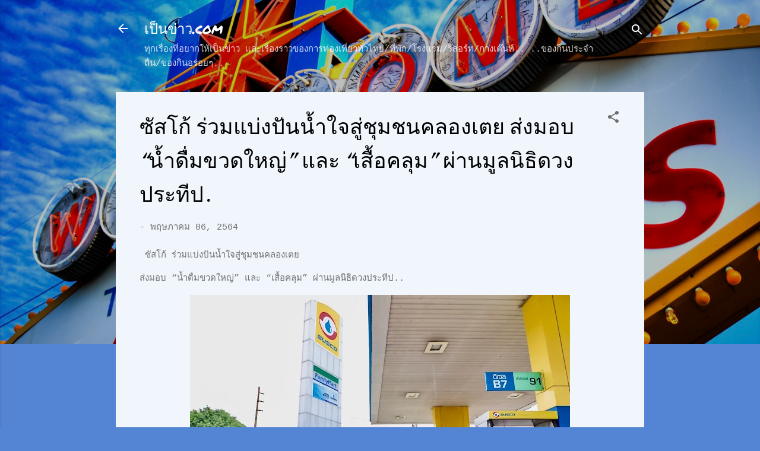

--- FILE ---
content_type: text/html; charset=UTF-8
request_url: https://www.xn--22c9bf4cwc6d5bk.com/2021/05/blog-post.html
body_size: 26412
content:
<!DOCTYPE html>
<html dir='ltr' lang='th'>
<head>
<meta content='width=device-width, initial-scale=1' name='viewport'/>
<title>ซ&#3633;สโก&#3657; ร&#3656;วมแบ&#3656;งป&#3633;นน&#3657;ำใจส&#3641;&#3656;ช&#3640;มชนคลองเตย  ส&#3656;งมอบ &#8220;น&#3657;ำด&#3639;&#3656;มขวดใหญ&#3656;&#8221; และ &#8220;เส&#3639;&#3657;อคล&#3640;ม&#8221; ผ&#3656;านม&#3641;ลน&#3636;ธ&#3636;ดวงประท&#3637;ป.</title>
<meta content='text/html; charset=UTF-8' http-equiv='Content-Type'/>
<!-- Chrome, Firefox OS and Opera -->
<meta content='#5484d4' name='theme-color'/>
<!-- Windows Phone -->
<meta content='#5484d4' name='msapplication-navbutton-color'/>
<meta content='blogger' name='generator'/>
<link href='https://www.xn--22c9bf4cwc6d5bk.com/favicon.ico' rel='icon' type='image/x-icon'/>
<link href='https://www.xn--22c9bf4cwc6d5bk.com/2021/05/blog-post.html' rel='canonical'/>
<link rel="alternate" type="application/atom+xml" title="เป&#3655;นข&#3656;าว.com - Atom" href="https://www.xn--22c9bf4cwc6d5bk.com/feeds/posts/default" />
<link rel="alternate" type="application/rss+xml" title="เป&#3655;นข&#3656;าว.com - RSS" href="https://www.xn--22c9bf4cwc6d5bk.com/feeds/posts/default?alt=rss" />
<link rel="service.post" type="application/atom+xml" title="เป&#3655;นข&#3656;าว.com - Atom" href="https://www.blogger.com/feeds/6459333478675439634/posts/default" />

<link rel="alternate" type="application/atom+xml" title="เป&#3655;นข&#3656;าว.com - Atom" href="https://www.xn--22c9bf4cwc6d5bk.com/feeds/514316610334016905/comments/default" />
<!--Can't find substitution for tag [blog.ieCssRetrofitLinks]-->
<link href='https://blogger.googleusercontent.com/img/b/R29vZ2xl/AVvXsEg2HjwLepxVXcPS2oaqHAqJO91pXSqsM-V8foYaZPHxEm5B4AKkBdi7_5Us77qXlGTNPb7PB55Fhgo48TWrMVBZxaIi4IELz9goOu3l9A7f1OO4MjVlbHaHeIYcmTwX9fray22lktka7pY/w640-h480/1620283294421.jpg' rel='image_src'/>
<meta content='https://www.xn--22c9bf4cwc6d5bk.com/2021/05/blog-post.html' property='og:url'/>
<meta content='ซัสโก้ ร่วมแบ่งปันน้ำใจสู่ชุมชนคลองเตย  ส่งมอบ “น้ำดื่มขวดใหญ่” และ “เสื้อคลุม” ผ่านมูลนิธิดวงประทีป.' property='og:title'/>
<meta content='เป็นข่าว' property='og:description'/>
<meta content='https://blogger.googleusercontent.com/img/b/R29vZ2xl/AVvXsEg2HjwLepxVXcPS2oaqHAqJO91pXSqsM-V8foYaZPHxEm5B4AKkBdi7_5Us77qXlGTNPb7PB55Fhgo48TWrMVBZxaIi4IELz9goOu3l9A7f1OO4MjVlbHaHeIYcmTwX9fray22lktka7pY/w1200-h630-p-k-no-nu/1620283294421.jpg' property='og:image'/>
<style type='text/css'>@font-face{font-family:'Damion';font-style:normal;font-weight:400;font-display:swap;src:url(//fonts.gstatic.com/s/damion/v15/hv-XlzJ3KEUe_YZkZGw2EzJwV9J-.woff2)format('woff2');unicode-range:U+0100-02BA,U+02BD-02C5,U+02C7-02CC,U+02CE-02D7,U+02DD-02FF,U+0304,U+0308,U+0329,U+1D00-1DBF,U+1E00-1E9F,U+1EF2-1EFF,U+2020,U+20A0-20AB,U+20AD-20C0,U+2113,U+2C60-2C7F,U+A720-A7FF;}@font-face{font-family:'Damion';font-style:normal;font-weight:400;font-display:swap;src:url(//fonts.gstatic.com/s/damion/v15/hv-XlzJ3KEUe_YZkamw2EzJwVw.woff2)format('woff2');unicode-range:U+0000-00FF,U+0131,U+0152-0153,U+02BB-02BC,U+02C6,U+02DA,U+02DC,U+0304,U+0308,U+0329,U+2000-206F,U+20AC,U+2122,U+2191,U+2193,U+2212,U+2215,U+FEFF,U+FFFD;}@font-face{font-family:'Permanent Marker';font-style:normal;font-weight:400;font-display:swap;src:url(//fonts.gstatic.com/s/permanentmarker/v16/Fh4uPib9Iyv2ucM6pGQMWimMp004La2Cf5b6jlg.woff2)format('woff2');unicode-range:U+0000-00FF,U+0131,U+0152-0153,U+02BB-02BC,U+02C6,U+02DA,U+02DC,U+0304,U+0308,U+0329,U+2000-206F,U+20AC,U+2122,U+2191,U+2193,U+2212,U+2215,U+FEFF,U+FFFD;}@font-face{font-family:'Roboto';font-style:italic;font-weight:300;font-stretch:100%;font-display:swap;src:url(//fonts.gstatic.com/s/roboto/v50/KFOKCnqEu92Fr1Mu53ZEC9_Vu3r1gIhOszmOClHrs6ljXfMMLt_QuAX-k3Yi128m0kN2.woff2)format('woff2');unicode-range:U+0460-052F,U+1C80-1C8A,U+20B4,U+2DE0-2DFF,U+A640-A69F,U+FE2E-FE2F;}@font-face{font-family:'Roboto';font-style:italic;font-weight:300;font-stretch:100%;font-display:swap;src:url(//fonts.gstatic.com/s/roboto/v50/KFOKCnqEu92Fr1Mu53ZEC9_Vu3r1gIhOszmOClHrs6ljXfMMLt_QuAz-k3Yi128m0kN2.woff2)format('woff2');unicode-range:U+0301,U+0400-045F,U+0490-0491,U+04B0-04B1,U+2116;}@font-face{font-family:'Roboto';font-style:italic;font-weight:300;font-stretch:100%;font-display:swap;src:url(//fonts.gstatic.com/s/roboto/v50/KFOKCnqEu92Fr1Mu53ZEC9_Vu3r1gIhOszmOClHrs6ljXfMMLt_QuAT-k3Yi128m0kN2.woff2)format('woff2');unicode-range:U+1F00-1FFF;}@font-face{font-family:'Roboto';font-style:italic;font-weight:300;font-stretch:100%;font-display:swap;src:url(//fonts.gstatic.com/s/roboto/v50/KFOKCnqEu92Fr1Mu53ZEC9_Vu3r1gIhOszmOClHrs6ljXfMMLt_QuAv-k3Yi128m0kN2.woff2)format('woff2');unicode-range:U+0370-0377,U+037A-037F,U+0384-038A,U+038C,U+038E-03A1,U+03A3-03FF;}@font-face{font-family:'Roboto';font-style:italic;font-weight:300;font-stretch:100%;font-display:swap;src:url(//fonts.gstatic.com/s/roboto/v50/KFOKCnqEu92Fr1Mu53ZEC9_Vu3r1gIhOszmOClHrs6ljXfMMLt_QuHT-k3Yi128m0kN2.woff2)format('woff2');unicode-range:U+0302-0303,U+0305,U+0307-0308,U+0310,U+0312,U+0315,U+031A,U+0326-0327,U+032C,U+032F-0330,U+0332-0333,U+0338,U+033A,U+0346,U+034D,U+0391-03A1,U+03A3-03A9,U+03B1-03C9,U+03D1,U+03D5-03D6,U+03F0-03F1,U+03F4-03F5,U+2016-2017,U+2034-2038,U+203C,U+2040,U+2043,U+2047,U+2050,U+2057,U+205F,U+2070-2071,U+2074-208E,U+2090-209C,U+20D0-20DC,U+20E1,U+20E5-20EF,U+2100-2112,U+2114-2115,U+2117-2121,U+2123-214F,U+2190,U+2192,U+2194-21AE,U+21B0-21E5,U+21F1-21F2,U+21F4-2211,U+2213-2214,U+2216-22FF,U+2308-230B,U+2310,U+2319,U+231C-2321,U+2336-237A,U+237C,U+2395,U+239B-23B7,U+23D0,U+23DC-23E1,U+2474-2475,U+25AF,U+25B3,U+25B7,U+25BD,U+25C1,U+25CA,U+25CC,U+25FB,U+266D-266F,U+27C0-27FF,U+2900-2AFF,U+2B0E-2B11,U+2B30-2B4C,U+2BFE,U+3030,U+FF5B,U+FF5D,U+1D400-1D7FF,U+1EE00-1EEFF;}@font-face{font-family:'Roboto';font-style:italic;font-weight:300;font-stretch:100%;font-display:swap;src:url(//fonts.gstatic.com/s/roboto/v50/KFOKCnqEu92Fr1Mu53ZEC9_Vu3r1gIhOszmOClHrs6ljXfMMLt_QuGb-k3Yi128m0kN2.woff2)format('woff2');unicode-range:U+0001-000C,U+000E-001F,U+007F-009F,U+20DD-20E0,U+20E2-20E4,U+2150-218F,U+2190,U+2192,U+2194-2199,U+21AF,U+21E6-21F0,U+21F3,U+2218-2219,U+2299,U+22C4-22C6,U+2300-243F,U+2440-244A,U+2460-24FF,U+25A0-27BF,U+2800-28FF,U+2921-2922,U+2981,U+29BF,U+29EB,U+2B00-2BFF,U+4DC0-4DFF,U+FFF9-FFFB,U+10140-1018E,U+10190-1019C,U+101A0,U+101D0-101FD,U+102E0-102FB,U+10E60-10E7E,U+1D2C0-1D2D3,U+1D2E0-1D37F,U+1F000-1F0FF,U+1F100-1F1AD,U+1F1E6-1F1FF,U+1F30D-1F30F,U+1F315,U+1F31C,U+1F31E,U+1F320-1F32C,U+1F336,U+1F378,U+1F37D,U+1F382,U+1F393-1F39F,U+1F3A7-1F3A8,U+1F3AC-1F3AF,U+1F3C2,U+1F3C4-1F3C6,U+1F3CA-1F3CE,U+1F3D4-1F3E0,U+1F3ED,U+1F3F1-1F3F3,U+1F3F5-1F3F7,U+1F408,U+1F415,U+1F41F,U+1F426,U+1F43F,U+1F441-1F442,U+1F444,U+1F446-1F449,U+1F44C-1F44E,U+1F453,U+1F46A,U+1F47D,U+1F4A3,U+1F4B0,U+1F4B3,U+1F4B9,U+1F4BB,U+1F4BF,U+1F4C8-1F4CB,U+1F4D6,U+1F4DA,U+1F4DF,U+1F4E3-1F4E6,U+1F4EA-1F4ED,U+1F4F7,U+1F4F9-1F4FB,U+1F4FD-1F4FE,U+1F503,U+1F507-1F50B,U+1F50D,U+1F512-1F513,U+1F53E-1F54A,U+1F54F-1F5FA,U+1F610,U+1F650-1F67F,U+1F687,U+1F68D,U+1F691,U+1F694,U+1F698,U+1F6AD,U+1F6B2,U+1F6B9-1F6BA,U+1F6BC,U+1F6C6-1F6CF,U+1F6D3-1F6D7,U+1F6E0-1F6EA,U+1F6F0-1F6F3,U+1F6F7-1F6FC,U+1F700-1F7FF,U+1F800-1F80B,U+1F810-1F847,U+1F850-1F859,U+1F860-1F887,U+1F890-1F8AD,U+1F8B0-1F8BB,U+1F8C0-1F8C1,U+1F900-1F90B,U+1F93B,U+1F946,U+1F984,U+1F996,U+1F9E9,U+1FA00-1FA6F,U+1FA70-1FA7C,U+1FA80-1FA89,U+1FA8F-1FAC6,U+1FACE-1FADC,U+1FADF-1FAE9,U+1FAF0-1FAF8,U+1FB00-1FBFF;}@font-face{font-family:'Roboto';font-style:italic;font-weight:300;font-stretch:100%;font-display:swap;src:url(//fonts.gstatic.com/s/roboto/v50/KFOKCnqEu92Fr1Mu53ZEC9_Vu3r1gIhOszmOClHrs6ljXfMMLt_QuAf-k3Yi128m0kN2.woff2)format('woff2');unicode-range:U+0102-0103,U+0110-0111,U+0128-0129,U+0168-0169,U+01A0-01A1,U+01AF-01B0,U+0300-0301,U+0303-0304,U+0308-0309,U+0323,U+0329,U+1EA0-1EF9,U+20AB;}@font-face{font-family:'Roboto';font-style:italic;font-weight:300;font-stretch:100%;font-display:swap;src:url(//fonts.gstatic.com/s/roboto/v50/KFOKCnqEu92Fr1Mu53ZEC9_Vu3r1gIhOszmOClHrs6ljXfMMLt_QuAb-k3Yi128m0kN2.woff2)format('woff2');unicode-range:U+0100-02BA,U+02BD-02C5,U+02C7-02CC,U+02CE-02D7,U+02DD-02FF,U+0304,U+0308,U+0329,U+1D00-1DBF,U+1E00-1E9F,U+1EF2-1EFF,U+2020,U+20A0-20AB,U+20AD-20C0,U+2113,U+2C60-2C7F,U+A720-A7FF;}@font-face{font-family:'Roboto';font-style:italic;font-weight:300;font-stretch:100%;font-display:swap;src:url(//fonts.gstatic.com/s/roboto/v50/KFOKCnqEu92Fr1Mu53ZEC9_Vu3r1gIhOszmOClHrs6ljXfMMLt_QuAj-k3Yi128m0g.woff2)format('woff2');unicode-range:U+0000-00FF,U+0131,U+0152-0153,U+02BB-02BC,U+02C6,U+02DA,U+02DC,U+0304,U+0308,U+0329,U+2000-206F,U+20AC,U+2122,U+2191,U+2193,U+2212,U+2215,U+FEFF,U+FFFD;}@font-face{font-family:'Roboto';font-style:normal;font-weight:400;font-stretch:100%;font-display:swap;src:url(//fonts.gstatic.com/s/roboto/v50/KFOMCnqEu92Fr1ME7kSn66aGLdTylUAMQXC89YmC2DPNWubEbVmZiAr0klQmz24O0g.woff2)format('woff2');unicode-range:U+0460-052F,U+1C80-1C8A,U+20B4,U+2DE0-2DFF,U+A640-A69F,U+FE2E-FE2F;}@font-face{font-family:'Roboto';font-style:normal;font-weight:400;font-stretch:100%;font-display:swap;src:url(//fonts.gstatic.com/s/roboto/v50/KFOMCnqEu92Fr1ME7kSn66aGLdTylUAMQXC89YmC2DPNWubEbVmQiAr0klQmz24O0g.woff2)format('woff2');unicode-range:U+0301,U+0400-045F,U+0490-0491,U+04B0-04B1,U+2116;}@font-face{font-family:'Roboto';font-style:normal;font-weight:400;font-stretch:100%;font-display:swap;src:url(//fonts.gstatic.com/s/roboto/v50/KFOMCnqEu92Fr1ME7kSn66aGLdTylUAMQXC89YmC2DPNWubEbVmYiAr0klQmz24O0g.woff2)format('woff2');unicode-range:U+1F00-1FFF;}@font-face{font-family:'Roboto';font-style:normal;font-weight:400;font-stretch:100%;font-display:swap;src:url(//fonts.gstatic.com/s/roboto/v50/KFOMCnqEu92Fr1ME7kSn66aGLdTylUAMQXC89YmC2DPNWubEbVmXiAr0klQmz24O0g.woff2)format('woff2');unicode-range:U+0370-0377,U+037A-037F,U+0384-038A,U+038C,U+038E-03A1,U+03A3-03FF;}@font-face{font-family:'Roboto';font-style:normal;font-weight:400;font-stretch:100%;font-display:swap;src:url(//fonts.gstatic.com/s/roboto/v50/KFOMCnqEu92Fr1ME7kSn66aGLdTylUAMQXC89YmC2DPNWubEbVnoiAr0klQmz24O0g.woff2)format('woff2');unicode-range:U+0302-0303,U+0305,U+0307-0308,U+0310,U+0312,U+0315,U+031A,U+0326-0327,U+032C,U+032F-0330,U+0332-0333,U+0338,U+033A,U+0346,U+034D,U+0391-03A1,U+03A3-03A9,U+03B1-03C9,U+03D1,U+03D5-03D6,U+03F0-03F1,U+03F4-03F5,U+2016-2017,U+2034-2038,U+203C,U+2040,U+2043,U+2047,U+2050,U+2057,U+205F,U+2070-2071,U+2074-208E,U+2090-209C,U+20D0-20DC,U+20E1,U+20E5-20EF,U+2100-2112,U+2114-2115,U+2117-2121,U+2123-214F,U+2190,U+2192,U+2194-21AE,U+21B0-21E5,U+21F1-21F2,U+21F4-2211,U+2213-2214,U+2216-22FF,U+2308-230B,U+2310,U+2319,U+231C-2321,U+2336-237A,U+237C,U+2395,U+239B-23B7,U+23D0,U+23DC-23E1,U+2474-2475,U+25AF,U+25B3,U+25B7,U+25BD,U+25C1,U+25CA,U+25CC,U+25FB,U+266D-266F,U+27C0-27FF,U+2900-2AFF,U+2B0E-2B11,U+2B30-2B4C,U+2BFE,U+3030,U+FF5B,U+FF5D,U+1D400-1D7FF,U+1EE00-1EEFF;}@font-face{font-family:'Roboto';font-style:normal;font-weight:400;font-stretch:100%;font-display:swap;src:url(//fonts.gstatic.com/s/roboto/v50/KFOMCnqEu92Fr1ME7kSn66aGLdTylUAMQXC89YmC2DPNWubEbVn6iAr0klQmz24O0g.woff2)format('woff2');unicode-range:U+0001-000C,U+000E-001F,U+007F-009F,U+20DD-20E0,U+20E2-20E4,U+2150-218F,U+2190,U+2192,U+2194-2199,U+21AF,U+21E6-21F0,U+21F3,U+2218-2219,U+2299,U+22C4-22C6,U+2300-243F,U+2440-244A,U+2460-24FF,U+25A0-27BF,U+2800-28FF,U+2921-2922,U+2981,U+29BF,U+29EB,U+2B00-2BFF,U+4DC0-4DFF,U+FFF9-FFFB,U+10140-1018E,U+10190-1019C,U+101A0,U+101D0-101FD,U+102E0-102FB,U+10E60-10E7E,U+1D2C0-1D2D3,U+1D2E0-1D37F,U+1F000-1F0FF,U+1F100-1F1AD,U+1F1E6-1F1FF,U+1F30D-1F30F,U+1F315,U+1F31C,U+1F31E,U+1F320-1F32C,U+1F336,U+1F378,U+1F37D,U+1F382,U+1F393-1F39F,U+1F3A7-1F3A8,U+1F3AC-1F3AF,U+1F3C2,U+1F3C4-1F3C6,U+1F3CA-1F3CE,U+1F3D4-1F3E0,U+1F3ED,U+1F3F1-1F3F3,U+1F3F5-1F3F7,U+1F408,U+1F415,U+1F41F,U+1F426,U+1F43F,U+1F441-1F442,U+1F444,U+1F446-1F449,U+1F44C-1F44E,U+1F453,U+1F46A,U+1F47D,U+1F4A3,U+1F4B0,U+1F4B3,U+1F4B9,U+1F4BB,U+1F4BF,U+1F4C8-1F4CB,U+1F4D6,U+1F4DA,U+1F4DF,U+1F4E3-1F4E6,U+1F4EA-1F4ED,U+1F4F7,U+1F4F9-1F4FB,U+1F4FD-1F4FE,U+1F503,U+1F507-1F50B,U+1F50D,U+1F512-1F513,U+1F53E-1F54A,U+1F54F-1F5FA,U+1F610,U+1F650-1F67F,U+1F687,U+1F68D,U+1F691,U+1F694,U+1F698,U+1F6AD,U+1F6B2,U+1F6B9-1F6BA,U+1F6BC,U+1F6C6-1F6CF,U+1F6D3-1F6D7,U+1F6E0-1F6EA,U+1F6F0-1F6F3,U+1F6F7-1F6FC,U+1F700-1F7FF,U+1F800-1F80B,U+1F810-1F847,U+1F850-1F859,U+1F860-1F887,U+1F890-1F8AD,U+1F8B0-1F8BB,U+1F8C0-1F8C1,U+1F900-1F90B,U+1F93B,U+1F946,U+1F984,U+1F996,U+1F9E9,U+1FA00-1FA6F,U+1FA70-1FA7C,U+1FA80-1FA89,U+1FA8F-1FAC6,U+1FACE-1FADC,U+1FADF-1FAE9,U+1FAF0-1FAF8,U+1FB00-1FBFF;}@font-face{font-family:'Roboto';font-style:normal;font-weight:400;font-stretch:100%;font-display:swap;src:url(//fonts.gstatic.com/s/roboto/v50/KFOMCnqEu92Fr1ME7kSn66aGLdTylUAMQXC89YmC2DPNWubEbVmbiAr0klQmz24O0g.woff2)format('woff2');unicode-range:U+0102-0103,U+0110-0111,U+0128-0129,U+0168-0169,U+01A0-01A1,U+01AF-01B0,U+0300-0301,U+0303-0304,U+0308-0309,U+0323,U+0329,U+1EA0-1EF9,U+20AB;}@font-face{font-family:'Roboto';font-style:normal;font-weight:400;font-stretch:100%;font-display:swap;src:url(//fonts.gstatic.com/s/roboto/v50/KFOMCnqEu92Fr1ME7kSn66aGLdTylUAMQXC89YmC2DPNWubEbVmaiAr0klQmz24O0g.woff2)format('woff2');unicode-range:U+0100-02BA,U+02BD-02C5,U+02C7-02CC,U+02CE-02D7,U+02DD-02FF,U+0304,U+0308,U+0329,U+1D00-1DBF,U+1E00-1E9F,U+1EF2-1EFF,U+2020,U+20A0-20AB,U+20AD-20C0,U+2113,U+2C60-2C7F,U+A720-A7FF;}@font-face{font-family:'Roboto';font-style:normal;font-weight:400;font-stretch:100%;font-display:swap;src:url(//fonts.gstatic.com/s/roboto/v50/KFOMCnqEu92Fr1ME7kSn66aGLdTylUAMQXC89YmC2DPNWubEbVmUiAr0klQmz24.woff2)format('woff2');unicode-range:U+0000-00FF,U+0131,U+0152-0153,U+02BB-02BC,U+02C6,U+02DA,U+02DC,U+0304,U+0308,U+0329,U+2000-206F,U+20AC,U+2122,U+2191,U+2193,U+2212,U+2215,U+FEFF,U+FFFD;}</style>
<style id='page-skin-1' type='text/css'><!--
/*! normalize.css v3.0.1 | MIT License | git.io/normalize */html{font-family:sans-serif;-ms-text-size-adjust:100%;-webkit-text-size-adjust:100%}body{margin:0}article,aside,details,figcaption,figure,footer,header,hgroup,main,nav,section,summary{display:block}audio,canvas,progress,video{display:inline-block;vertical-align:baseline}audio:not([controls]){display:none;height:0}[hidden],template{display:none}a{background:transparent}a:active,a:hover{outline:0}abbr[title]{border-bottom:1px dotted}b,strong{font-weight:bold}dfn{font-style:italic}h1{font-size:2em;margin:.67em 0}mark{background:#ff0;color:#000}small{font-size:80%}sub,sup{font-size:75%;line-height:0;position:relative;vertical-align:baseline}sup{top:-0.5em}sub{bottom:-0.25em}img{border:0}svg:not(:root){overflow:hidden}figure{margin:1em 40px}hr{-moz-box-sizing:content-box;box-sizing:content-box;height:0}pre{overflow:auto}code,kbd,pre,samp{font-family:monospace,monospace;font-size:1em}button,input,optgroup,select,textarea{color:inherit;font:inherit;margin:0}button{overflow:visible}button,select{text-transform:none}button,html input[type="button"],input[type="reset"],input[type="submit"]{-webkit-appearance:button;cursor:pointer}button[disabled],html input[disabled]{cursor:default}button::-moz-focus-inner,input::-moz-focus-inner{border:0;padding:0}input{line-height:normal}input[type="checkbox"],input[type="radio"]{box-sizing:border-box;padding:0}input[type="number"]::-webkit-inner-spin-button,input[type="number"]::-webkit-outer-spin-button{height:auto}input[type="search"]{-webkit-appearance:textfield;-moz-box-sizing:content-box;-webkit-box-sizing:content-box;box-sizing:content-box}input[type="search"]::-webkit-search-cancel-button,input[type="search"]::-webkit-search-decoration{-webkit-appearance:none}fieldset{border:1px solid #c0c0c0;margin:0 2px;padding:.35em .625em .75em}legend{border:0;padding:0}textarea{overflow:auto}optgroup{font-weight:bold}table{border-collapse:collapse;border-spacing:0}td,th{padding:0}
/*!************************************************
* Blogger Template Style
* Name: Contempo
**************************************************/
body{
overflow-wrap:break-word;
word-break:break-word;
word-wrap:break-word
}
.hidden{
display:none
}
.invisible{
visibility:hidden
}
.container::after,.float-container::after{
clear:both;
content:"";
display:table
}
.clearboth{
clear:both
}
#comments .comment .comment-actions,.subscribe-popup .FollowByEmail .follow-by-email-submit,.widget.Profile .profile-link,.widget.Profile .profile-link.visit-profile{
background:0 0;
border:0;
box-shadow:none;
color:#3567bb;
cursor:pointer;
font-size:14px;
font-weight:700;
outline:0;
text-decoration:none;
text-transform:uppercase;
width:auto
}
.dim-overlay{
background-color:rgba(0,0,0,.54);
height:100vh;
left:0;
position:fixed;
top:0;
width:100%
}
#sharing-dim-overlay{
background-color:transparent
}
input::-ms-clear{
display:none
}
.blogger-logo,.svg-icon-24.blogger-logo{
fill:#ff9800;
opacity:1
}
.loading-spinner-large{
-webkit-animation:mspin-rotate 1.568s infinite linear;
animation:mspin-rotate 1.568s infinite linear;
height:48px;
overflow:hidden;
position:absolute;
width:48px;
z-index:200
}
.loading-spinner-large>div{
-webkit-animation:mspin-revrot 5332ms infinite steps(4);
animation:mspin-revrot 5332ms infinite steps(4)
}
.loading-spinner-large>div>div{
-webkit-animation:mspin-singlecolor-large-film 1333ms infinite steps(81);
animation:mspin-singlecolor-large-film 1333ms infinite steps(81);
background-size:100%;
height:48px;
width:3888px
}
.mspin-black-large>div>div,.mspin-grey_54-large>div>div{
background-image:url(https://www.blogblog.com/indie/mspin_black_large.svg)
}
.mspin-white-large>div>div{
background-image:url(https://www.blogblog.com/indie/mspin_white_large.svg)
}
.mspin-grey_54-large{
opacity:.54
}
@-webkit-keyframes mspin-singlecolor-large-film{
from{
-webkit-transform:translateX(0);
transform:translateX(0)
}
to{
-webkit-transform:translateX(-3888px);
transform:translateX(-3888px)
}
}
@keyframes mspin-singlecolor-large-film{
from{
-webkit-transform:translateX(0);
transform:translateX(0)
}
to{
-webkit-transform:translateX(-3888px);
transform:translateX(-3888px)
}
}
@-webkit-keyframes mspin-rotate{
from{
-webkit-transform:rotate(0);
transform:rotate(0)
}
to{
-webkit-transform:rotate(360deg);
transform:rotate(360deg)
}
}
@keyframes mspin-rotate{
from{
-webkit-transform:rotate(0);
transform:rotate(0)
}
to{
-webkit-transform:rotate(360deg);
transform:rotate(360deg)
}
}
@-webkit-keyframes mspin-revrot{
from{
-webkit-transform:rotate(0);
transform:rotate(0)
}
to{
-webkit-transform:rotate(-360deg);
transform:rotate(-360deg)
}
}
@keyframes mspin-revrot{
from{
-webkit-transform:rotate(0);
transform:rotate(0)
}
to{
-webkit-transform:rotate(-360deg);
transform:rotate(-360deg)
}
}
.skip-navigation{
background-color:#fff;
box-sizing:border-box;
color:#000;
display:block;
height:0;
left:0;
line-height:50px;
overflow:hidden;
padding-top:0;
position:fixed;
text-align:center;
top:0;
-webkit-transition:box-shadow .3s,height .3s,padding-top .3s;
transition:box-shadow .3s,height .3s,padding-top .3s;
width:100%;
z-index:900
}
.skip-navigation:focus{
box-shadow:0 4px 5px 0 rgba(0,0,0,.14),0 1px 10px 0 rgba(0,0,0,.12),0 2px 4px -1px rgba(0,0,0,.2);
height:50px
}
#main{
outline:0
}
.main-heading{
position:absolute;
clip:rect(1px,1px,1px,1px);
padding:0;
border:0;
height:1px;
width:1px;
overflow:hidden
}
.Attribution{
margin-top:1em;
text-align:center
}
.Attribution .blogger img,.Attribution .blogger svg{
vertical-align:bottom
}
.Attribution .blogger img{
margin-right:.5em
}
.Attribution div{
line-height:24px;
margin-top:.5em
}
.Attribution .copyright,.Attribution .image-attribution{
font-size:.7em;
margin-top:1.5em
}
.BLOG_mobile_video_class{
display:none
}
.bg-photo{
background-attachment:scroll!important
}
body .CSS_LIGHTBOX{
z-index:900
}
.extendable .show-less,.extendable .show-more{
border-color:#3567bb;
color:#3567bb;
margin-top:8px
}
.extendable .show-less.hidden,.extendable .show-more.hidden{
display:none
}
.inline-ad{
display:none;
max-width:100%;
overflow:hidden
}
.adsbygoogle{
display:block
}
#cookieChoiceInfo{
bottom:0;
top:auto
}
iframe.b-hbp-video{
border:0
}
.post-body img{
max-width:100%
}
.post-body iframe{
max-width:100%
}
.post-body a[imageanchor="1"]{
display:inline-block
}
.byline{
margin-right:1em
}
.byline:last-child{
margin-right:0
}
.link-copied-dialog{
max-width:520px;
outline:0
}
.link-copied-dialog .modal-dialog-buttons{
margin-top:8px
}
.link-copied-dialog .goog-buttonset-default{
background:0 0;
border:0
}
.link-copied-dialog .goog-buttonset-default:focus{
outline:0
}
.paging-control-container{
margin-bottom:16px
}
.paging-control-container .paging-control{
display:inline-block
}
.paging-control-container .comment-range-text::after,.paging-control-container .paging-control{
color:#3567bb
}
.paging-control-container .comment-range-text,.paging-control-container .paging-control{
margin-right:8px
}
.paging-control-container .comment-range-text::after,.paging-control-container .paging-control::after{
content:"\b7";
cursor:default;
padding-left:8px;
pointer-events:none
}
.paging-control-container .comment-range-text:last-child::after,.paging-control-container .paging-control:last-child::after{
content:none
}
.byline.reactions iframe{
height:20px
}
.b-notification{
color:#000;
background-color:#fff;
border-bottom:solid 1px #000;
box-sizing:border-box;
padding:16px 32px;
text-align:center
}
.b-notification.visible{
-webkit-transition:margin-top .3s cubic-bezier(.4,0,.2,1);
transition:margin-top .3s cubic-bezier(.4,0,.2,1)
}
.b-notification.invisible{
position:absolute
}
.b-notification-close{
position:absolute;
right:8px;
top:8px
}
.no-posts-message{
line-height:40px;
text-align:center
}
@media screen and (max-width:800px){
body.item-view .post-body a[imageanchor="1"][style*="float: left;"],body.item-view .post-body a[imageanchor="1"][style*="float: right;"]{
float:none!important;
clear:none!important
}
body.item-view .post-body a[imageanchor="1"] img{
display:block;
height:auto;
margin:0 auto
}
body.item-view .post-body>.separator:first-child>a[imageanchor="1"]:first-child{
margin-top:20px
}
.post-body a[imageanchor]{
display:block
}
body.item-view .post-body a[imageanchor="1"]{
margin-left:0!important;
margin-right:0!important
}
body.item-view .post-body a[imageanchor="1"]+a[imageanchor="1"]{
margin-top:16px
}
}
.item-control{
display:none
}
#comments{
border-top:1px dashed rgba(0,0,0,.54);
margin-top:20px;
padding:20px
}
#comments .comment-thread ol{
margin:0;
padding-left:0;
padding-left:0
}
#comments .comment .comment-replybox-single,#comments .comment-thread .comment-replies{
margin-left:60px
}
#comments .comment-thread .thread-count{
display:none
}
#comments .comment{
list-style-type:none;
padding:0 0 30px;
position:relative
}
#comments .comment .comment{
padding-bottom:8px
}
.comment .avatar-image-container{
position:absolute
}
.comment .avatar-image-container img{
border-radius:50%
}
.avatar-image-container svg,.comment .avatar-image-container .avatar-icon{
border-radius:50%;
border:solid 1px #6c6c6c;
box-sizing:border-box;
fill:#6c6c6c;
height:35px;
margin:0;
padding:7px;
width:35px
}
.comment .comment-block{
margin-top:10px;
margin-left:60px;
padding-bottom:0
}
#comments .comment-author-header-wrapper{
margin-left:40px
}
#comments .comment .thread-expanded .comment-block{
padding-bottom:20px
}
#comments .comment .comment-header .user,#comments .comment .comment-header .user a{
color:#000000;
font-style:normal;
font-weight:700
}
#comments .comment .comment-actions{
bottom:0;
margin-bottom:15px;
position:absolute
}
#comments .comment .comment-actions>*{
margin-right:8px
}
#comments .comment .comment-header .datetime{
bottom:0;
color:rgba(0,0,0,.54);
display:inline-block;
font-size:13px;
font-style:italic;
margin-left:8px
}
#comments .comment .comment-footer .comment-timestamp a,#comments .comment .comment-header .datetime a{
color:rgba(0,0,0,.54)
}
#comments .comment .comment-content,.comment .comment-body{
margin-top:12px;
word-break:break-word
}
.comment-body{
margin-bottom:12px
}
#comments.embed[data-num-comments="0"]{
border:0;
margin-top:0;
padding-top:0
}
#comments.embed[data-num-comments="0"] #comment-post-message,#comments.embed[data-num-comments="0"] div.comment-form>p,#comments.embed[data-num-comments="0"] p.comment-footer{
display:none
}
#comment-editor-src{
display:none
}
.comments .comments-content .loadmore.loaded{
max-height:0;
opacity:0;
overflow:hidden
}
.extendable .remaining-items{
height:0;
overflow:hidden;
-webkit-transition:height .3s cubic-bezier(.4,0,.2,1);
transition:height .3s cubic-bezier(.4,0,.2,1)
}
.extendable .remaining-items.expanded{
height:auto
}
.svg-icon-24,.svg-icon-24-button{
cursor:pointer;
height:24px;
width:24px;
min-width:24px
}
.touch-icon{
margin:-12px;
padding:12px
}
.touch-icon:active,.touch-icon:focus{
background-color:rgba(153,153,153,.4);
border-radius:50%
}
svg:not(:root).touch-icon{
overflow:visible
}
html[dir=rtl] .rtl-reversible-icon{
-webkit-transform:scaleX(-1);
-ms-transform:scaleX(-1);
transform:scaleX(-1)
}
.svg-icon-24-button,.touch-icon-button{
background:0 0;
border:0;
margin:0;
outline:0;
padding:0
}
.touch-icon-button .touch-icon:active,.touch-icon-button .touch-icon:focus{
background-color:transparent
}
.touch-icon-button:active .touch-icon,.touch-icon-button:focus .touch-icon{
background-color:rgba(153,153,153,.4);
border-radius:50%
}
.Profile .default-avatar-wrapper .avatar-icon{
border-radius:50%;
border:solid 1px #6c6c6c;
box-sizing:border-box;
fill:#6c6c6c;
margin:0
}
.Profile .individual .default-avatar-wrapper .avatar-icon{
padding:25px
}
.Profile .individual .avatar-icon,.Profile .individual .profile-img{
height:120px;
width:120px
}
.Profile .team .default-avatar-wrapper .avatar-icon{
padding:8px
}
.Profile .team .avatar-icon,.Profile .team .default-avatar-wrapper,.Profile .team .profile-img{
height:40px;
width:40px
}
.snippet-container{
margin:0;
position:relative;
overflow:hidden
}
.snippet-fade{
bottom:0;
box-sizing:border-box;
position:absolute;
width:96px
}
.snippet-fade{
right:0
}
.snippet-fade:after{
content:"\2026"
}
.snippet-fade:after{
float:right
}
.post-bottom{
-webkit-box-align:center;
-webkit-align-items:center;
-ms-flex-align:center;
align-items:center;
display:-webkit-box;
display:-webkit-flex;
display:-ms-flexbox;
display:flex;
-webkit-flex-wrap:wrap;
-ms-flex-wrap:wrap;
flex-wrap:wrap
}
.post-footer{
-webkit-box-flex:1;
-webkit-flex:1 1 auto;
-ms-flex:1 1 auto;
flex:1 1 auto;
-webkit-flex-wrap:wrap;
-ms-flex-wrap:wrap;
flex-wrap:wrap;
-webkit-box-ordinal-group:2;
-webkit-order:1;
-ms-flex-order:1;
order:1
}
.post-footer>*{
-webkit-box-flex:0;
-webkit-flex:0 1 auto;
-ms-flex:0 1 auto;
flex:0 1 auto
}
.post-footer .byline:last-child{
margin-right:1em
}
.jump-link{
-webkit-box-flex:0;
-webkit-flex:0 0 auto;
-ms-flex:0 0 auto;
flex:0 0 auto;
-webkit-box-ordinal-group:3;
-webkit-order:2;
-ms-flex-order:2;
order:2
}
.centered-top-container.sticky{
left:0;
position:fixed;
right:0;
top:0;
width:auto;
z-index:50;
-webkit-transition-property:opacity,-webkit-transform;
transition-property:opacity,-webkit-transform;
transition-property:transform,opacity;
transition-property:transform,opacity,-webkit-transform;
-webkit-transition-duration:.2s;
transition-duration:.2s;
-webkit-transition-timing-function:cubic-bezier(.4,0,.2,1);
transition-timing-function:cubic-bezier(.4,0,.2,1)
}
.centered-top-placeholder{
display:none
}
.collapsed-header .centered-top-placeholder{
display:block
}
.centered-top-container .Header .replaced h1,.centered-top-placeholder .Header .replaced h1{
display:none
}
.centered-top-container.sticky .Header .replaced h1{
display:block
}
.centered-top-container.sticky .Header .header-widget{
background:0 0
}
.centered-top-container.sticky .Header .header-image-wrapper{
display:none
}
.centered-top-container img,.centered-top-placeholder img{
max-width:100%
}
.collapsible{
-webkit-transition:height .3s cubic-bezier(.4,0,.2,1);
transition:height .3s cubic-bezier(.4,0,.2,1)
}
.collapsible,.collapsible>summary{
display:block;
overflow:hidden
}
.collapsible>:not(summary){
display:none
}
.collapsible[open]>:not(summary){
display:block
}
.collapsible:focus,.collapsible>summary:focus{
outline:0
}
.collapsible>summary{
cursor:pointer;
display:block;
padding:0
}
.collapsible:focus>summary,.collapsible>summary:focus{
background-color:transparent
}
.collapsible>summary::-webkit-details-marker{
display:none
}
.collapsible-title{
-webkit-box-align:center;
-webkit-align-items:center;
-ms-flex-align:center;
align-items:center;
display:-webkit-box;
display:-webkit-flex;
display:-ms-flexbox;
display:flex
}
.collapsible-title .title{
-webkit-box-flex:1;
-webkit-flex:1 1 auto;
-ms-flex:1 1 auto;
flex:1 1 auto;
-webkit-box-ordinal-group:1;
-webkit-order:0;
-ms-flex-order:0;
order:0;
overflow:hidden;
text-overflow:ellipsis;
white-space:nowrap
}
.collapsible-title .chevron-down,.collapsible[open] .collapsible-title .chevron-up{
display:block
}
.collapsible-title .chevron-up,.collapsible[open] .collapsible-title .chevron-down{
display:none
}
.flat-button{
cursor:pointer;
display:inline-block;
font-weight:700;
text-transform:uppercase;
border-radius:2px;
padding:8px;
margin:-8px
}
.flat-icon-button{
background:0 0;
border:0;
margin:0;
outline:0;
padding:0;
margin:-12px;
padding:12px;
cursor:pointer;
box-sizing:content-box;
display:inline-block;
line-height:0
}
.flat-icon-button,.flat-icon-button .splash-wrapper{
border-radius:50%
}
.flat-icon-button .splash.animate{
-webkit-animation-duration:.3s;
animation-duration:.3s
}
.overflowable-container{
max-height:46px;
overflow:hidden;
position:relative
}
.overflow-button{
cursor:pointer
}
#overflowable-dim-overlay{
background:0 0
}
.overflow-popup{
box-shadow:0 2px 2px 0 rgba(0,0,0,.14),0 3px 1px -2px rgba(0,0,0,.2),0 1px 5px 0 rgba(0,0,0,.12);
background-color:#f1f6fd;
left:0;
max-width:calc(100% - 32px);
position:absolute;
top:0;
visibility:hidden;
z-index:101
}
.overflow-popup ul{
list-style:none
}
.overflow-popup .tabs li,.overflow-popup li{
display:block;
height:auto
}
.overflow-popup .tabs li{
padding-left:0;
padding-right:0
}
.overflow-button.hidden,.overflow-popup .tabs li.hidden,.overflow-popup li.hidden{
display:none
}
.pill-button{
background:0 0;
border:1px solid;
border-radius:12px;
cursor:pointer;
display:inline-block;
padding:4px 16px;
text-transform:uppercase
}
.ripple{
position:relative
}
.ripple>*{
z-index:1
}
.splash-wrapper{
bottom:0;
left:0;
overflow:hidden;
pointer-events:none;
position:absolute;
right:0;
top:0;
z-index:0
}
.splash{
background:#ccc;
border-radius:100%;
display:block;
opacity:.6;
position:absolute;
-webkit-transform:scale(0);
-ms-transform:scale(0);
transform:scale(0)
}
.splash.animate{
-webkit-animation:ripple-effect .4s linear;
animation:ripple-effect .4s linear
}
@-webkit-keyframes ripple-effect{
100%{
opacity:0;
-webkit-transform:scale(2.5);
transform:scale(2.5)
}
}
@keyframes ripple-effect{
100%{
opacity:0;
-webkit-transform:scale(2.5);
transform:scale(2.5)
}
}
.search{
display:-webkit-box;
display:-webkit-flex;
display:-ms-flexbox;
display:flex;
line-height:24px;
width:24px
}
.search.focused{
width:100%
}
.search.focused .section{
width:100%
}
.search form{
z-index:101
}
.search h3{
display:none
}
.search form{
display:-webkit-box;
display:-webkit-flex;
display:-ms-flexbox;
display:flex;
-webkit-box-flex:1;
-webkit-flex:1 0 0;
-ms-flex:1 0 0px;
flex:1 0 0;
border-bottom:solid 1px transparent;
padding-bottom:8px
}
.search form>*{
display:none
}
.search.focused form>*{
display:block
}
.search .search-input label{
display:none
}
.centered-top-placeholder.cloned .search form{
z-index:30
}
.search.focused form{
border-color:#ffffff;
position:relative;
width:auto
}
.collapsed-header .centered-top-container .search.focused form{
border-bottom-color:transparent
}
.search-expand{
-webkit-box-flex:0;
-webkit-flex:0 0 auto;
-ms-flex:0 0 auto;
flex:0 0 auto
}
.search-expand-text{
display:none
}
.search-close{
display:inline;
vertical-align:middle
}
.search-input{
-webkit-box-flex:1;
-webkit-flex:1 0 1px;
-ms-flex:1 0 1px;
flex:1 0 1px
}
.search-input input{
background:0 0;
border:0;
box-sizing:border-box;
color:#ffffff;
display:inline-block;
outline:0;
width:calc(100% - 48px)
}
.search-input input.no-cursor{
color:transparent;
text-shadow:0 0 0 #ffffff
}
.collapsed-header .centered-top-container .search-action,.collapsed-header .centered-top-container .search-input input{
color:#000000
}
.collapsed-header .centered-top-container .search-input input.no-cursor{
color:transparent;
text-shadow:0 0 0 #000000
}
.collapsed-header .centered-top-container .search-input input.no-cursor:focus,.search-input input.no-cursor:focus{
outline:0
}
.search-focused>*{
visibility:hidden
}
.search-focused .search,.search-focused .search-icon{
visibility:visible
}
.search.focused .search-action{
display:block
}
.search.focused .search-action:disabled{
opacity:.3
}
.widget.Sharing .sharing-button{
display:none
}
.widget.Sharing .sharing-buttons li{
padding:0
}
.widget.Sharing .sharing-buttons li span{
display:none
}
.post-share-buttons{
position:relative
}
.centered-bottom .share-buttons .svg-icon-24,.share-buttons .svg-icon-24{
fill:#6c6c6c
}
.sharing-open.touch-icon-button:active .touch-icon,.sharing-open.touch-icon-button:focus .touch-icon{
background-color:transparent
}
.share-buttons{
background-color:#f1f6fd;
border-radius:2px;
box-shadow:0 2px 2px 0 rgba(0,0,0,.14),0 3px 1px -2px rgba(0,0,0,.2),0 1px 5px 0 rgba(0,0,0,.12);
color:#000000;
list-style:none;
margin:0;
padding:8px 0;
position:absolute;
top:-11px;
min-width:200px;
z-index:101
}
.share-buttons.hidden{
display:none
}
.sharing-button{
background:0 0;
border:0;
margin:0;
outline:0;
padding:0;
cursor:pointer
}
.share-buttons li{
margin:0;
height:48px
}
.share-buttons li:last-child{
margin-bottom:0
}
.share-buttons li .sharing-platform-button{
box-sizing:border-box;
cursor:pointer;
display:block;
height:100%;
margin-bottom:0;
padding:0 16px;
position:relative;
width:100%
}
.share-buttons li .sharing-platform-button:focus,.share-buttons li .sharing-platform-button:hover{
background-color:rgba(128,128,128,.1);
outline:0
}
.share-buttons li svg[class*=" sharing-"],.share-buttons li svg[class^=sharing-]{
position:absolute;
top:10px
}
.share-buttons li span.sharing-platform-button{
position:relative;
top:0
}
.share-buttons li .platform-sharing-text{
display:block;
font-size:16px;
line-height:48px;
white-space:nowrap
}
.share-buttons li .platform-sharing-text{
margin-left:56px
}
.sidebar-container{
background-color:#f1f6fd;
max-width:284px;
overflow-y:auto;
-webkit-transition-property:-webkit-transform;
transition-property:-webkit-transform;
transition-property:transform;
transition-property:transform,-webkit-transform;
-webkit-transition-duration:.3s;
transition-duration:.3s;
-webkit-transition-timing-function:cubic-bezier(0,0,.2,1);
transition-timing-function:cubic-bezier(0,0,.2,1);
width:284px;
z-index:101;
-webkit-overflow-scrolling:touch
}
.sidebar-container .navigation{
line-height:0;
padding:16px
}
.sidebar-container .sidebar-back{
cursor:pointer
}
.sidebar-container .widget{
background:0 0;
margin:0 16px;
padding:16px 0
}
.sidebar-container .widget .title{
color:#000000;
margin:0
}
.sidebar-container .widget ul{
list-style:none;
margin:0;
padding:0
}
.sidebar-container .widget ul ul{
margin-left:1em
}
.sidebar-container .widget li{
font-size:16px;
line-height:normal
}
.sidebar-container .widget+.widget{
border-top:1px dashed #cacaca
}
.BlogArchive li{
margin:16px 0
}
.BlogArchive li:last-child{
margin-bottom:0
}
.Label li a{
display:inline-block
}
.BlogArchive .post-count,.Label .label-count{
float:right;
margin-left:.25em
}
.BlogArchive .post-count::before,.Label .label-count::before{
content:"("
}
.BlogArchive .post-count::after,.Label .label-count::after{
content:")"
}
.widget.Translate .skiptranslate>div{
display:block!important
}
.widget.Profile .profile-link{
display:-webkit-box;
display:-webkit-flex;
display:-ms-flexbox;
display:flex
}
.widget.Profile .team-member .default-avatar-wrapper,.widget.Profile .team-member .profile-img{
-webkit-box-flex:0;
-webkit-flex:0 0 auto;
-ms-flex:0 0 auto;
flex:0 0 auto;
margin-right:1em
}
.widget.Profile .individual .profile-link{
-webkit-box-orient:vertical;
-webkit-box-direction:normal;
-webkit-flex-direction:column;
-ms-flex-direction:column;
flex-direction:column
}
.widget.Profile .team .profile-link .profile-name{
-webkit-align-self:center;
-ms-flex-item-align:center;
align-self:center;
display:block;
-webkit-box-flex:1;
-webkit-flex:1 1 auto;
-ms-flex:1 1 auto;
flex:1 1 auto
}
.dim-overlay{
background-color:rgba(0,0,0,.54);
z-index:100
}
body.sidebar-visible{
overflow-y:hidden
}
@media screen and (max-width:1439px){
.sidebar-container{
bottom:0;
position:fixed;
top:0;
left:0;
right:auto
}
.sidebar-container.sidebar-invisible{
-webkit-transition-timing-function:cubic-bezier(.4,0,.6,1);
transition-timing-function:cubic-bezier(.4,0,.6,1);
-webkit-transform:translateX(-284px);
-ms-transform:translateX(-284px);
transform:translateX(-284px)
}
}
@media screen and (min-width:1440px){
.sidebar-container{
position:absolute;
top:0;
left:0;
right:auto
}
.sidebar-container .navigation{
display:none
}
}
.dialog{
box-shadow:0 2px 2px 0 rgba(0,0,0,.14),0 3px 1px -2px rgba(0,0,0,.2),0 1px 5px 0 rgba(0,0,0,.12);
background:#f1f6fd;
box-sizing:border-box;
color:#717171;
padding:30px;
position:fixed;
text-align:center;
width:calc(100% - 24px);
z-index:101
}
.dialog input[type=email],.dialog input[type=text]{
background-color:transparent;
border:0;
border-bottom:solid 1px rgba(113,113,113,.12);
color:#717171;
display:block;
font-family:'Courier New', Courier, FreeMono, monospace;
font-size:16px;
line-height:24px;
margin:auto;
padding-bottom:7px;
outline:0;
text-align:center;
width:100%
}
.dialog input[type=email]::-webkit-input-placeholder,.dialog input[type=text]::-webkit-input-placeholder{
color:#717171
}
.dialog input[type=email]::-moz-placeholder,.dialog input[type=text]::-moz-placeholder{
color:#717171
}
.dialog input[type=email]:-ms-input-placeholder,.dialog input[type=text]:-ms-input-placeholder{
color:#717171
}
.dialog input[type=email]::-ms-input-placeholder,.dialog input[type=text]::-ms-input-placeholder{
color:#717171
}
.dialog input[type=email]::placeholder,.dialog input[type=text]::placeholder{
color:#717171
}
.dialog input[type=email]:focus,.dialog input[type=text]:focus{
border-bottom:solid 2px #3567bb;
padding-bottom:6px
}
.dialog input.no-cursor{
color:transparent;
text-shadow:0 0 0 #717171
}
.dialog input.no-cursor:focus{
outline:0
}
.dialog input.no-cursor:focus{
outline:0
}
.dialog input[type=submit]{
font-family:'Courier New', Courier, FreeMono, monospace
}
.dialog .goog-buttonset-default{
color:#3567bb
}
.subscribe-popup{
max-width:364px
}
.subscribe-popup h3{
color:#000000;
font-size:1.8em;
margin-top:0
}
.subscribe-popup .FollowByEmail h3{
display:none
}
.subscribe-popup .FollowByEmail .follow-by-email-submit{
color:#3567bb;
display:inline-block;
margin:0 auto;
margin-top:24px;
width:auto;
white-space:normal
}
.subscribe-popup .FollowByEmail .follow-by-email-submit:disabled{
cursor:default;
opacity:.3
}
@media (max-width:800px){
.blog-name div.widget.Subscribe{
margin-bottom:16px
}
body.item-view .blog-name div.widget.Subscribe{
margin:8px auto 16px auto;
width:100%
}
}
.tabs{
list-style:none
}
.tabs li{
display:inline-block
}
.tabs li a{
cursor:pointer;
display:inline-block;
font-weight:700;
text-transform:uppercase;
padding:12px 8px
}
.tabs .selected{
border-bottom:4px solid #ffffff
}
.tabs .selected a{
color:#ffffff
}
body#layout .bg-photo,body#layout .bg-photo-overlay{
display:none
}
body#layout .page_body{
padding:0;
position:relative;
top:0
}
body#layout .page{
display:inline-block;
left:inherit;
position:relative;
vertical-align:top;
width:540px
}
body#layout .centered{
max-width:954px
}
body#layout .navigation{
display:none
}
body#layout .sidebar-container{
display:inline-block;
width:40%
}
body#layout .hamburger-menu,body#layout .search{
display:none
}
.centered-top-container .svg-icon-24,body.collapsed-header .centered-top-placeholder .svg-icon-24{
fill:#ffffff
}
.sidebar-container .svg-icon-24{
fill:#6c6c6c
}
.centered-bottom .svg-icon-24,body.collapsed-header .centered-top-container .svg-icon-24{
fill:#6c6c6c
}
.centered-bottom .share-buttons .svg-icon-24,.share-buttons .svg-icon-24{
fill:#6c6c6c
}
body{
background-color:#5484d4;
color:#717171;
font:normal normal 15px 'Courier New', Courier, FreeMono, monospace;
margin:0;
min-height:100vh
}
img{
max-width:100%
}
h3{
color:#717171;
font-size:16px
}
a{
text-decoration:none;
color:#3567bb
}
a:visited{
color:#3567bb
}
a:hover{
color:#3567bb
}
blockquote{
color:#000000;
font:italic 300 15px Roboto, sans-serif;
font-size:x-large;
text-align:center
}
.pill-button{
font-size:12px
}
.bg-photo-container{
height:580px;
overflow:hidden;
position:absolute;
width:100%;
z-index:1
}
.bg-photo{
background:#d7f6f9 url(//themes.googleusercontent.com/image?id=1tcormzS3FEeaePFM4e1PF5_LnLD2zyuknxvxObEgCJtDcoXBohNYo7fYirxOtC7MmAA-) no-repeat fixed top center /* Credit: 1_trick_pony (http://www.istockphoto.com/file_closeup.php?id=4355429&platform=blogger) */;
background-attachment:scroll;
background-size:cover;
-webkit-filter:blur(0px);
filter:blur(0px);
height:calc(100% + 2 * 0px);
left:0px;
position:absolute;
top:0px;
width:calc(100% + 2 * 0px)
}
.bg-photo-overlay{
background:rgba(0,0,0,.26);
background-size:cover;
height:580px;
position:absolute;
width:100%;
z-index:2
}
.hamburger-menu{
float:left;
margin-top:0
}
.sticky .hamburger-menu{
float:none;
position:absolute
}
.search{
border-bottom:solid 1px rgba(255, 255, 255, 0);
float:right;
position:relative;
-webkit-transition-property:width;
transition-property:width;
-webkit-transition-duration:.5s;
transition-duration:.5s;
-webkit-transition-timing-function:cubic-bezier(.4,0,.2,1);
transition-timing-function:cubic-bezier(.4,0,.2,1);
z-index:101
}
.search .dim-overlay{
background-color:transparent
}
.search form{
height:36px;
-webkit-transition-property:border-color;
transition-property:border-color;
-webkit-transition-delay:.5s;
transition-delay:.5s;
-webkit-transition-duration:.2s;
transition-duration:.2s;
-webkit-transition-timing-function:cubic-bezier(.4,0,.2,1);
transition-timing-function:cubic-bezier(.4,0,.2,1)
}
.search.focused{
width:calc(100% - 48px)
}
.search.focused form{
display:-webkit-box;
display:-webkit-flex;
display:-ms-flexbox;
display:flex;
-webkit-box-flex:1;
-webkit-flex:1 0 1px;
-ms-flex:1 0 1px;
flex:1 0 1px;
border-color:#ffffff;
margin-left:-24px;
padding-left:36px;
position:relative;
width:auto
}
.item-view .search,.sticky .search{
right:0;
float:none;
margin-left:0;
position:absolute
}
.item-view .search.focused,.sticky .search.focused{
width:calc(100% - 50px)
}
.item-view .search.focused form,.sticky .search.focused form{
border-bottom-color:#717171
}
.centered-top-placeholder.cloned .search form{
z-index:30
}
.search_button{
-webkit-box-flex:0;
-webkit-flex:0 0 24px;
-ms-flex:0 0 24px;
flex:0 0 24px;
-webkit-box-orient:vertical;
-webkit-box-direction:normal;
-webkit-flex-direction:column;
-ms-flex-direction:column;
flex-direction:column
}
.search_button svg{
margin-top:0
}
.search-input{
height:48px
}
.search-input input{
display:block;
color:#ffffff;
font:16px Roboto, sans-serif;
height:48px;
line-height:48px;
padding:0;
width:100%
}
.search-input input::-webkit-input-placeholder{
color:#ffffff;
opacity:.3
}
.search-input input::-moz-placeholder{
color:#ffffff;
opacity:.3
}
.search-input input:-ms-input-placeholder{
color:#ffffff;
opacity:.3
}
.search-input input::-ms-input-placeholder{
color:#ffffff;
opacity:.3
}
.search-input input::placeholder{
color:#ffffff;
opacity:.3
}
.search-action{
background:0 0;
border:0;
color:#ffffff;
cursor:pointer;
display:none;
height:48px;
margin-top:0
}
.sticky .search-action{
color:#717171
}
.search.focused .search-action{
display:block
}
.search.focused .search-action:disabled{
opacity:.3
}
.page_body{
position:relative;
z-index:20
}
.page_body .widget{
margin-bottom:16px
}
.page_body .centered{
box-sizing:border-box;
display:-webkit-box;
display:-webkit-flex;
display:-ms-flexbox;
display:flex;
-webkit-box-orient:vertical;
-webkit-box-direction:normal;
-webkit-flex-direction:column;
-ms-flex-direction:column;
flex-direction:column;
margin:0 auto;
max-width:922px;
min-height:100vh;
padding:24px 0
}
.page_body .centered>*{
-webkit-box-flex:0;
-webkit-flex:0 0 auto;
-ms-flex:0 0 auto;
flex:0 0 auto
}
.page_body .centered>#footer{
margin-top:auto
}
.blog-name{
margin:24px 0 16px 0
}
.item-view .blog-name,.sticky .blog-name{
box-sizing:border-box;
margin-left:36px;
min-height:48px;
opacity:1;
padding-top:12px
}
.blog-name .subscribe-section-container{
margin-bottom:32px;
text-align:center;
-webkit-transition-property:opacity;
transition-property:opacity;
-webkit-transition-duration:.5s;
transition-duration:.5s
}
.item-view .blog-name .subscribe-section-container,.sticky .blog-name .subscribe-section-container{
margin:0 0 8px 0
}
.blog-name .PageList{
margin-top:16px;
padding-top:8px;
text-align:center
}
.blog-name .PageList .overflowable-contents{
width:100%
}
.blog-name .PageList h3.title{
color:#ffffff;
margin:8px auto;
text-align:center;
width:100%
}
.centered-top-container .blog-name{
-webkit-transition-property:opacity;
transition-property:opacity;
-webkit-transition-duration:.5s;
transition-duration:.5s
}
.item-view .return_link{
margin-bottom:12px;
margin-top:12px;
position:absolute
}
.item-view .blog-name{
display:-webkit-box;
display:-webkit-flex;
display:-ms-flexbox;
display:flex;
-webkit-flex-wrap:wrap;
-ms-flex-wrap:wrap;
flex-wrap:wrap;
margin:0 48px 27px 48px
}
.item-view .subscribe-section-container{
-webkit-box-flex:0;
-webkit-flex:0 0 auto;
-ms-flex:0 0 auto;
flex:0 0 auto
}
.item-view #header,.item-view .Header{
margin-bottom:5px;
margin-right:15px
}
.item-view .sticky .Header{
margin-bottom:0
}
.item-view .Header p{
margin:10px 0 0 0;
text-align:left
}
.item-view .post-share-buttons-bottom{
margin-right:16px
}
.sticky{
background:#f1f6fd;
box-shadow:0 0 20px 0 rgba(0,0,0,.7);
box-sizing:border-box;
margin-left:0
}
.sticky #header{
margin-bottom:8px;
margin-right:8px
}
.sticky .centered-top{
margin:4px auto;
max-width:890px;
min-height:48px
}
.sticky .blog-name{
display:-webkit-box;
display:-webkit-flex;
display:-ms-flexbox;
display:flex;
margin:0 48px
}
.sticky .blog-name #header{
-webkit-box-flex:0;
-webkit-flex:0 1 auto;
-ms-flex:0 1 auto;
flex:0 1 auto;
-webkit-box-ordinal-group:2;
-webkit-order:1;
-ms-flex-order:1;
order:1;
overflow:hidden
}
.sticky .blog-name .subscribe-section-container{
-webkit-box-flex:0;
-webkit-flex:0 0 auto;
-ms-flex:0 0 auto;
flex:0 0 auto;
-webkit-box-ordinal-group:3;
-webkit-order:2;
-ms-flex-order:2;
order:2
}
.sticky .Header h1{
overflow:hidden;
text-overflow:ellipsis;
white-space:nowrap;
margin-right:-10px;
margin-bottom:-10px;
padding-right:10px;
padding-bottom:10px
}
.sticky .Header p{
display:none
}
.sticky .PageList{
display:none
}
.search-focused>*{
visibility:visible
}
.search-focused .hamburger-menu{
visibility:visible
}
.item-view .search-focused .blog-name,.sticky .search-focused .blog-name{
opacity:0
}
.centered-bottom,.centered-top-container,.centered-top-placeholder{
padding:0 16px
}
.centered-top{
position:relative
}
.item-view .centered-top.search-focused .subscribe-section-container,.sticky .centered-top.search-focused .subscribe-section-container{
opacity:0
}
.page_body.has-vertical-ads .centered .centered-bottom{
display:inline-block;
width:calc(100% - 176px)
}
.Header h1{
color:#ffffff;
font:normal normal 62px Permanent Marker;
line-height:normal;
margin:0 0 13px 0;
text-align:center;
width:100%
}
.Header h1 a,.Header h1 a:hover,.Header h1 a:visited{
color:#ffffff
}
.item-view .Header h1,.sticky .Header h1{
font-size:24px;
line-height:24px;
margin:0;
text-align:left
}
.sticky .Header h1{
color:#717171
}
.sticky .Header h1 a,.sticky .Header h1 a:hover,.sticky .Header h1 a:visited{
color:#717171
}
.Header p{
color:#ffffff;
margin:0 0 13px 0;
opacity:.8;
text-align:center
}
.widget .title{
line-height:28px
}
.BlogArchive li{
font-size:16px
}
.BlogArchive .post-count{
color:#717171
}
#page_body .FeaturedPost,.Blog .blog-posts .post-outer-container{
background:#f1f6fd;
min-height:40px;
padding:30px 40px;
width:auto
}
.Blog .blog-posts .post-outer-container:last-child{
margin-bottom:0
}
.Blog .blog-posts .post-outer-container .post-outer{
border:0;
position:relative;
padding-bottom:.25em
}
.post-outer-container{
margin-bottom:16px
}
.post:first-child{
margin-top:0
}
.post .thumb{
float:left;
height:20%;
width:20%
}
.post-share-buttons-bottom,.post-share-buttons-top{
float:right
}
.post-share-buttons-bottom{
margin-right:24px
}
.post-footer,.post-header{
clear:left;
color:rgba(0, 0, 0, 0.54);
margin:0;
width:inherit
}
.blog-pager{
text-align:center
}
.blog-pager a{
color:#3567bb
}
.blog-pager a:visited{
color:#3567bb
}
.blog-pager a:hover{
color:#3567bb
}
.post-title{
font:400 36px Damion, cursive;
float:left;
margin:0 0 8px 0;
max-width:calc(100% - 48px)
}
.post-title a{
font:400 36px Damion, cursive
}
.post-title,.post-title a,.post-title a:hover,.post-title a:visited{
color:#000000
}
.post-body{
color:#717171;
font:normal normal 15px 'Courier New', Courier, FreeMono, monospace;
line-height:1.6em;
margin:1.5em 0 2em 0;
display:block
}
.post-body img{
height:inherit
}
.post-body .snippet-thumbnail{
float:left;
margin:0;
margin-right:2em;
max-height:128px;
max-width:128px
}
.post-body .snippet-thumbnail img{
max-width:100%
}
.main .FeaturedPost .widget-content{
border:0;
position:relative;
padding-bottom:.25em
}
.FeaturedPost img{
margin-top:2em
}
.FeaturedPost .snippet-container{
margin:2em 0
}
.FeaturedPost .snippet-container p{
margin:0
}
.FeaturedPost .snippet-thumbnail{
float:none;
height:auto;
margin-bottom:2em;
margin-right:0;
overflow:hidden;
max-height:calc(600px + 2em);
max-width:100%;
text-align:center;
width:100%
}
.FeaturedPost .snippet-thumbnail img{
max-width:100%;
width:100%
}
.byline{
color:rgba(0, 0, 0, 0.54);
display:inline-block;
line-height:24px;
margin-top:8px;
vertical-align:top
}
.byline.post-author:first-child{
margin-right:0
}
.byline.reactions .reactions-label{
line-height:22px;
vertical-align:top
}
.byline.post-share-buttons{
position:relative;
display:inline-block;
margin-top:0;
width:100%
}
.byline.post-share-buttons .sharing{
float:right
}
.flat-button.ripple:hover{
background-color:rgba(53,103,187,.12)
}
.flat-button.ripple .splash{
background-color:rgba(53,103,187,.4)
}
a.timestamp-link,a:active.timestamp-link,a:visited.timestamp-link{
color:inherit;
font:inherit;
text-decoration:inherit
}
.post-share-buttons{
margin-left:0
}
.clear-sharing{
min-height:24px
}
.comment-link{
color:#3567bb;
position:relative
}
.comment-link .num_comments{
margin-left:8px;
vertical-align:top
}
#comment-holder .continue{
display:none
}
#comment-editor{
margin-bottom:20px;
margin-top:20px
}
#comments .comment-form h4,#comments h3.title{
position:absolute;
clip:rect(1px,1px,1px,1px);
padding:0;
border:0;
height:1px;
width:1px;
overflow:hidden
}
.post-filter-message{
background-color:rgba(0,0,0,.7);
color:#fff;
display:table;
margin-bottom:16px;
width:100%
}
.post-filter-message div{
display:table-cell;
padding:15px 28px
}
.post-filter-message div:last-child{
padding-left:0;
text-align:right
}
.post-filter-message a{
white-space:nowrap
}
.post-filter-message .search-label,.post-filter-message .search-query{
font-weight:700;
color:#3567bb
}
#blog-pager{
margin:2em 0
}
#blog-pager a{
color:#ffffff;
font-size:14px
}
.subscribe-button{
border-color:#ffffff;
color:#ffffff
}
.sticky .subscribe-button{
border-color:#717171;
color:#717171
}
.tabs{
margin:0 auto;
padding:0
}
.tabs li{
margin:0 8px;
vertical-align:top
}
.tabs .overflow-button a,.tabs li a{
color:#b6b7b9;
font:normal normal 100% 'Courier New', Courier, FreeMono, monospace;
line-height:18px
}
.tabs .overflow-button a{
padding:12px 8px
}
.overflow-popup .tabs li{
text-align:left
}
.overflow-popup li a{
color:#717171;
display:block;
padding:8px 20px
}
.overflow-popup li.selected a{
color:#000000
}
a.report_abuse{
font-weight:400
}
.Label li,.Label span.label-size,.byline.post-labels a{
background-color:rgba(53, 103, 187, 0.05);
border:1px solid rgba(53, 103, 187, 0.05);
border-radius:15px;
display:inline-block;
margin:4px 4px 4px 0;
padding:3px 8px
}
.Label a,.byline.post-labels a{
color:#3567bb
}
.Label ul{
list-style:none;
padding:0
}
.PopularPosts{
background-color:#f1f6fd;
padding:30px 40px
}
.PopularPosts .item-content{
color:#717171;
margin-top:24px
}
.PopularPosts a,.PopularPosts a:hover,.PopularPosts a:visited{
color:#3567bb
}
.PopularPosts .post-title,.PopularPosts .post-title a,.PopularPosts .post-title a:hover,.PopularPosts .post-title a:visited{
color:#000000;
font-size:18px;
font-weight:700;
line-height:24px
}
.PopularPosts,.PopularPosts h3.title a{
color:#717171;
font:normal normal 15px 'Courier New', Courier, FreeMono, monospace
}
.main .PopularPosts{
padding:16px 40px
}
.PopularPosts h3.title{
font-size:14px;
margin:0
}
.PopularPosts h3.post-title{
margin-bottom:0
}
.PopularPosts .byline{
color:rgba(0, 0, 0, 0.54)
}
.PopularPosts .jump-link{
float:right;
margin-top:16px
}
.PopularPosts .post-header .byline{
font-size:.9em;
font-style:italic;
margin-top:6px
}
.PopularPosts ul{
list-style:none;
padding:0;
margin:0
}
.PopularPosts .post{
padding:20px 0
}
.PopularPosts .post+.post{
border-top:1px dashed #cacaca
}
.PopularPosts .item-thumbnail{
float:left;
margin-right:32px
}
.PopularPosts .item-thumbnail img{
height:88px;
padding:0;
width:88px
}
.inline-ad{
margin-bottom:16px
}
.desktop-ad .inline-ad{
display:block
}
.adsbygoogle{
overflow:hidden
}
.vertical-ad-container{
float:right;
margin-right:16px;
width:128px
}
.vertical-ad-container .AdSense+.AdSense{
margin-top:16px
}
.inline-ad-placeholder,.vertical-ad-placeholder{
background:#f1f6fd;
border:1px solid #000;
opacity:.9;
vertical-align:middle;
text-align:center
}
.inline-ad-placeholder span,.vertical-ad-placeholder span{
margin-top:290px;
display:block;
text-transform:uppercase;
font-weight:700;
color:#000000
}
.vertical-ad-placeholder{
height:600px
}
.vertical-ad-placeholder span{
margin-top:290px;
padding:0 40px
}
.inline-ad-placeholder{
height:90px
}
.inline-ad-placeholder span{
margin-top:36px
}
.Attribution{
color:#717171
}
.Attribution a,.Attribution a:hover,.Attribution a:visited{
color:#ffffff
}
.Attribution svg{
fill:#ffffff
}
.sidebar-container{
box-shadow:1px 1px 3px rgba(0,0,0,.1)
}
.sidebar-container,.sidebar-container .sidebar_bottom{
background-color:#f1f6fd
}
.sidebar-container .navigation,.sidebar-container .sidebar_top_wrapper{
background-color:#f1f6fd
}
.sidebar-container .sidebar_top{
overflow:auto
}
.sidebar-container .sidebar_bottom{
width:100%;
padding-top:16px
}
.sidebar-container .widget:first-child{
padding-top:0
}
.sidebar_top .widget.Profile{
padding-bottom:16px
}
.widget.Profile{
margin:0;
width:100%
}
.widget.Profile h2{
display:none
}
.widget.Profile h3.title{
color:rgba(0, 0, 0, 0.52);
margin:16px 32px
}
.widget.Profile .individual{
text-align:center
}
.widget.Profile .individual .profile-link{
padding:1em
}
.widget.Profile .individual .default-avatar-wrapper .avatar-icon{
margin:auto
}
.widget.Profile .team{
margin-bottom:32px;
margin-left:32px;
margin-right:32px
}
.widget.Profile ul{
list-style:none;
padding:0
}
.widget.Profile li{
margin:10px 0
}
.widget.Profile .profile-img{
border-radius:50%;
float:none
}
.widget.Profile .profile-link{
color:#000000;
font-size:.9em;
margin-bottom:1em;
opacity:.87;
overflow:hidden
}
.widget.Profile .profile-link.visit-profile{
border-style:solid;
border-width:1px;
border-radius:12px;
cursor:pointer;
font-size:12px;
font-weight:400;
padding:5px 20px;
display:inline-block;
line-height:normal
}
.widget.Profile dd{
color:rgba(0, 0, 0, 0.54);
margin:0 16px
}
.widget.Profile location{
margin-bottom:1em
}
.widget.Profile .profile-textblock{
font-size:14px;
line-height:24px;
position:relative
}
body.sidebar-visible .page_body{
overflow-y:scroll
}
body.sidebar-visible .bg-photo-container{
overflow-y:scroll
}
@media screen and (min-width:1440px){
.sidebar-container{
margin-top:580px;
min-height:calc(100% - 580px);
overflow:visible;
z-index:32
}
.sidebar-container .sidebar_top_wrapper{
background-color:#f1f6fd;
height:580px;
margin-top:-580px
}
.sidebar-container .sidebar_top{
display:-webkit-box;
display:-webkit-flex;
display:-ms-flexbox;
display:flex;
height:580px;
-webkit-box-orient:horizontal;
-webkit-box-direction:normal;
-webkit-flex-direction:row;
-ms-flex-direction:row;
flex-direction:row;
max-height:580px
}
.sidebar-container .sidebar_bottom{
max-width:284px;
width:284px
}
body.collapsed-header .sidebar-container{
z-index:15
}
.sidebar-container .sidebar_top:empty{
display:none
}
.sidebar-container .sidebar_top>:only-child{
-webkit-box-flex:0;
-webkit-flex:0 0 auto;
-ms-flex:0 0 auto;
flex:0 0 auto;
-webkit-align-self:center;
-ms-flex-item-align:center;
align-self:center;
width:100%
}
.sidebar_top_wrapper.no-items{
display:none
}
}
.post-snippet.snippet-container{
max-height:120px
}
.post-snippet .snippet-item{
line-height:24px
}
.post-snippet .snippet-fade{
background:-webkit-linear-gradient(left,#f1f6fd 0,#f1f6fd 20%,rgba(241, 246, 253, 0) 100%);
background:linear-gradient(to left,#f1f6fd 0,#f1f6fd 20%,rgba(241, 246, 253, 0) 100%);
color:#717171;
height:24px
}
.popular-posts-snippet.snippet-container{
max-height:72px
}
.popular-posts-snippet .snippet-item{
line-height:24px
}
.PopularPosts .popular-posts-snippet .snippet-fade{
color:#717171;
height:24px
}
.main .popular-posts-snippet .snippet-fade{
background:-webkit-linear-gradient(left,#f1f6fd 0,#f1f6fd 20%,rgba(241, 246, 253, 0) 100%);
background:linear-gradient(to left,#f1f6fd 0,#f1f6fd 20%,rgba(241, 246, 253, 0) 100%)
}
.sidebar_bottom .popular-posts-snippet .snippet-fade{
background:-webkit-linear-gradient(left,#f1f6fd 0,#f1f6fd 20%,rgba(241, 246, 253, 0) 100%);
background:linear-gradient(to left,#f1f6fd 0,#f1f6fd 20%,rgba(241, 246, 253, 0) 100%)
}
.profile-snippet.snippet-container{
max-height:192px
}
.has-location .profile-snippet.snippet-container{
max-height:144px
}
.profile-snippet .snippet-item{
line-height:24px
}
.profile-snippet .snippet-fade{
background:-webkit-linear-gradient(left,#f1f6fd 0,#f1f6fd 20%,rgba(241, 246, 253, 0) 100%);
background:linear-gradient(to left,#f1f6fd 0,#f1f6fd 20%,rgba(241, 246, 253, 0) 100%);
color:rgba(0, 0, 0, 0.54);
height:24px
}
@media screen and (min-width:1440px){
.profile-snippet .snippet-fade{
background:-webkit-linear-gradient(left,#f1f6fd 0,#f1f6fd 20%,rgba(241, 246, 253, 0) 100%);
background:linear-gradient(to left,#f1f6fd 0,#f1f6fd 20%,rgba(241, 246, 253, 0) 100%)
}
}
@media screen and (max-width:800px){
.blog-name{
margin-top:0
}
body.item-view .blog-name{
margin:0 48px
}
.centered-bottom{
padding:8px
}
body.item-view .centered-bottom{
padding:0
}
.page_body .centered{
padding:10px 0
}
body.item-view #header,body.item-view .widget.Header{
margin-right:0
}
body.collapsed-header .centered-top-container .blog-name{
display:block
}
body.collapsed-header .centered-top-container .widget.Header h1{
text-align:center
}
.widget.Header header{
padding:0
}
.widget.Header h1{
font-size:33.067px;
line-height:33.067px;
margin-bottom:13px
}
body.item-view .widget.Header h1{
text-align:center
}
body.item-view .widget.Header p{
text-align:center
}
.blog-name .widget.PageList{
padding:0
}
body.item-view .centered-top{
margin-bottom:5px
}
.search-action,.search-input{
margin-bottom:-8px
}
.search form{
margin-bottom:8px
}
body.item-view .subscribe-section-container{
margin:5px 0 0 0;
width:100%
}
#page_body.section div.widget.FeaturedPost,div.widget.PopularPosts{
padding:16px
}
div.widget.Blog .blog-posts .post-outer-container{
padding:16px
}
div.widget.Blog .blog-posts .post-outer-container .post-outer{
padding:0
}
.post:first-child{
margin:0
}
.post-body .snippet-thumbnail{
margin:0 3vw 3vw 0
}
.post-body .snippet-thumbnail img{
height:20vw;
width:20vw;
max-height:128px;
max-width:128px
}
div.widget.PopularPosts div.item-thumbnail{
margin:0 3vw 3vw 0
}
div.widget.PopularPosts div.item-thumbnail img{
height:20vw;
width:20vw;
max-height:88px;
max-width:88px
}
.post-title{
line-height:1
}
.post-title,.post-title a{
font-size:20px
}
#page_body.section div.widget.FeaturedPost h3 a{
font-size:22px
}
.mobile-ad .inline-ad{
display:block
}
.page_body.has-vertical-ads .vertical-ad-container,.page_body.has-vertical-ads .vertical-ad-container ins{
display:none
}
.page_body.has-vertical-ads .centered .centered-bottom,.page_body.has-vertical-ads .centered .centered-top{
display:block;
width:auto
}
div.post-filter-message div{
padding:8px 16px
}
}
@media screen and (min-width:1440px){
body{
position:relative
}
body.item-view .blog-name{
margin-left:48px
}
.page_body{
margin-left:284px
}
.search{
margin-left:0
}
.search.focused{
width:100%
}
.sticky{
padding-left:284px
}
.hamburger-menu{
display:none
}
body.collapsed-header .page_body .centered-top-container{
padding-left:284px;
padding-right:0;
width:100%
}
body.collapsed-header .centered-top-container .search.focused{
width:100%
}
body.collapsed-header .centered-top-container .blog-name{
margin-left:0
}
body.collapsed-header.item-view .centered-top-container .search.focused{
width:calc(100% - 50px)
}
body.collapsed-header.item-view .centered-top-container .blog-name{
margin-left:40px
}
}

--></style>
<style id='template-skin-1' type='text/css'><!--
body#layout .hidden,
body#layout .invisible {
display: inherit;
}
body#layout .navigation {
display: none;
}
body#layout .page,
body#layout .sidebar_top,
body#layout .sidebar_bottom {
display: inline-block;
left: inherit;
position: relative;
vertical-align: top;
}
body#layout .page {
float: right;
margin-left: 20px;
width: 55%;
}
body#layout .sidebar-container {
float: right;
width: 40%;
}
body#layout .hamburger-menu {
display: none;
}
--></style>
<style>
    .bg-photo {background-image:url(\/\/themes.googleusercontent.com\/image?id=1tcormzS3FEeaePFM4e1PF5_LnLD2zyuknxvxObEgCJtDcoXBohNYo7fYirxOtC7MmAA-);}
    
@media (max-width: 480px) { .bg-photo {background-image:url(\/\/themes.googleusercontent.com\/image?id=1tcormzS3FEeaePFM4e1PF5_LnLD2zyuknxvxObEgCJtDcoXBohNYo7fYirxOtC7MmAA-&options=w480);}}
@media (max-width: 640px) and (min-width: 481px) { .bg-photo {background-image:url(\/\/themes.googleusercontent.com\/image?id=1tcormzS3FEeaePFM4e1PF5_LnLD2zyuknxvxObEgCJtDcoXBohNYo7fYirxOtC7MmAA-&options=w640);}}
@media (max-width: 800px) and (min-width: 641px) { .bg-photo {background-image:url(\/\/themes.googleusercontent.com\/image?id=1tcormzS3FEeaePFM4e1PF5_LnLD2zyuknxvxObEgCJtDcoXBohNYo7fYirxOtC7MmAA-&options=w800);}}
@media (max-width: 1200px) and (min-width: 801px) { .bg-photo {background-image:url(\/\/themes.googleusercontent.com\/image?id=1tcormzS3FEeaePFM4e1PF5_LnLD2zyuknxvxObEgCJtDcoXBohNYo7fYirxOtC7MmAA-&options=w1200);}}
/* Last tag covers anything over one higher than the previous max-size cap. */
@media (min-width: 1201px) { .bg-photo {background-image:url(\/\/themes.googleusercontent.com\/image?id=1tcormzS3FEeaePFM4e1PF5_LnLD2zyuknxvxObEgCJtDcoXBohNYo7fYirxOtC7MmAA-&options=w1600);}}
  </style>
<script async='async' src='https://www.gstatic.com/external_hosted/clipboardjs/clipboard.min.js'></script>
<link href='https://www.blogger.com/dyn-css/authorization.css?targetBlogID=6459333478675439634&amp;zx=a11ca2fc-5bb0-4456-902e-c9a522ca8fae' media='none' onload='if(media!=&#39;all&#39;)media=&#39;all&#39;' rel='stylesheet'/><noscript><link href='https://www.blogger.com/dyn-css/authorization.css?targetBlogID=6459333478675439634&amp;zx=a11ca2fc-5bb0-4456-902e-c9a522ca8fae' rel='stylesheet'/></noscript>
<meta name='google-adsense-platform-account' content='ca-host-pub-1556223355139109'/>
<meta name='google-adsense-platform-domain' content='blogspot.com'/>

<script async src="https://pagead2.googlesyndication.com/pagead/js/adsbygoogle.js?client=ca-pub-1308143981855255&host=ca-host-pub-1556223355139109" crossorigin="anonymous"></script>

<!-- data-ad-client=ca-pub-1308143981855255 -->

</head>
<body class='item-view version-1-3-3 variant-indie_baby_blue'>
<a class='skip-navigation' href='#main' tabindex='0'>
ข&#3657;ามไปท&#3637;&#3656;เน&#3639;&#3657;อหาหล&#3633;ก
</a>
<div class='page'>
<div class='bg-photo-overlay'></div>
<div class='bg-photo-container'>
<div class='bg-photo'></div>
</div>
<div class='page_body'>
<div class='centered'>
<div class='centered-top-placeholder'></div>
<header class='centered-top-container' role='banner'>
<div class='centered-top'>
<a class='return_link' href='https://www.xn--22c9bf4cwc6d5bk.com/'>
<button class='svg-icon-24-button back-button rtl-reversible-icon flat-icon-button ripple'>
<svg class='svg-icon-24'>
<use xlink:href='/responsive/sprite_v1_6.css.svg#ic_arrow_back_black_24dp' xmlns:xlink='http://www.w3.org/1999/xlink'></use>
</svg>
</button>
</a>
<div class='search'>
<button aria-label='ค้นหา' class='search-expand touch-icon-button'>
<div class='flat-icon-button ripple'>
<svg class='svg-icon-24 search-expand-icon'>
<use xlink:href='/responsive/sprite_v1_6.css.svg#ic_search_black_24dp' xmlns:xlink='http://www.w3.org/1999/xlink'></use>
</svg>
</div>
</button>
<div class='section' id='search_top' name='Search (Top)'><div class='widget BlogSearch' data-version='2' id='BlogSearch1'>
<h3 class='title'>
ค&#3657;นหาบล&#3655;อกน&#3637;&#3657;
</h3>
<div class='widget-content' role='search'>
<form action='https://www.xn--22c9bf4cwc6d5bk.com/search' target='_top'>
<div class='search-input'>
<input aria-label='ค้นหาบล็อกนี้' autocomplete='off' name='q' placeholder='ค้นหาบล็อกนี้' value=''/>
</div>
<input class='search-action flat-button' type='submit' value='ค้นหา'/>
</form>
</div>
</div></div>
</div>
<div class='clearboth'></div>
<div class='blog-name container'>
<div class='container section' id='header' name='ส่วนหัว'><div class='widget Header' data-version='2' id='Header1'>
<div class='header-widget'>
<div>
<h1>
<a href='https://www.xn--22c9bf4cwc6d5bk.com/'>
เป&#3655;นข&#3656;าว.com
</a>
</h1>
</div>
<p>
ท&#3640;กเร&#3639;&#3656;องท&#3637;&#3656;อยากให&#3657;เป&#3655;นข&#3656;าว และเร&#3639;&#3656;องราวของการท&#3656;องเท&#3637;&#3656;ยวท&#3633;&#3656;วไทย/ท&#3637;&#3656;พ&#3633;ก/โรงแรม/ร&#3637;สอร&#3660;ท/กางเต&#3658;นท&#3660;..
..ของก&#3636;นประจำถ&#3639;&#3656;น/ของก&#3636;นอร&#3656;อยๆ..
</p>
</div>
</div></div>
<nav role='navigation'>
<div class='clearboth section' id='page_list_top' name='รายการหน้าเว็บ (ด้านบน)'>
</div>
</nav>
</div>
</div>
</header>
<div>
<div class='vertical-ad-container no-items section' id='ads' name='โฆษณา'>
</div>
<main class='centered-bottom' id='main' role='main' tabindex='-1'>
<div class='main section' id='page_body' name='เนื้อความของหน้า'>
<div class='widget Blog' data-version='2' id='Blog1'>
<div class='blog-posts hfeed container'>
<article class='post-outer-container'>
<div class='post-outer'>
<div class='post'>
<script type='application/ld+json'>{
  "@context": "http://schema.org",
  "@type": "BlogPosting",
  "mainEntityOfPage": {
    "@type": "WebPage",
    "@id": "https://www.xn--22c9bf4cwc6d5bk.com/2021/05/blog-post.html"
  },
  "headline": "ซ&#3633;สโก&#3657; ร&#3656;วมแบ&#3656;งป&#3633;นน&#3657;ำใจส&#3641;&#3656;ช&#3640;มชนคลองเตย  ส&#3656;งมอบ &#8220;น&#3657;ำด&#3639;&#3656;มขวดใหญ&#3656;&#8221; และ &#8220;เส&#3639;&#3657;อคล&#3640;ม&#8221; ผ&#3656;านม&#3641;ลน&#3636;ธ&#3636;ดวงประท&#3637;ป.","description": "&#160;ซ&#3633;สโก&#3657; ร&#3656;วมแบ&#3656;งป&#3633;นน&#3657;ำใจส&#3641;&#3656;ช&#3640;มชนคลองเตย ส&#3656;งมอบ &#8220;น&#3657;ำด&#3639;&#3656;มขวดใหญ&#3656;&#8221; และ &#8220;เส&#3639;&#3657;อคล&#3640;ม&#8221; ผ&#3656;านม&#3641;ลน&#3636;ธ&#3636;ดวงประท&#3637;ป.. นายภ&#3636;ม&#3640;ข ส&#3636;มะโรจน&#3660; ประธานกรรมการ(กลาง...","datePublished": "2021-05-06T13:51:00+07:00",
  "dateModified": "2021-05-06T13:51:38+07:00","image": {
    "@type": "ImageObject","url": "https://blogger.googleusercontent.com/img/b/R29vZ2xl/AVvXsEg2HjwLepxVXcPS2oaqHAqJO91pXSqsM-V8foYaZPHxEm5B4AKkBdi7_5Us77qXlGTNPb7PB55Fhgo48TWrMVBZxaIi4IELz9goOu3l9A7f1OO4MjVlbHaHeIYcmTwX9fray22lktka7pY/w1200-h630-p-k-no-nu/1620283294421.jpg",
    "height": 630,
    "width": 1200},"publisher": {
    "@type": "Organization",
    "name": "Blogger",
    "logo": {
      "@type": "ImageObject",
      "url": "https://blogger.googleusercontent.com/img/b/U2hvZWJveA/AVvXsEgfMvYAhAbdHksiBA24JKmb2Tav6K0GviwztID3Cq4VpV96HaJfy0viIu8z1SSw_G9n5FQHZWSRao61M3e58ImahqBtr7LiOUS6m_w59IvDYwjmMcbq3fKW4JSbacqkbxTo8B90dWp0Cese92xfLMPe_tg11g/h60/",
      "width": 206,
      "height": 60
    }
  },"author": {
    "@type": "Person",
    "name": "เป&#3655;นข&#3656;าว.com"
  }
}</script>
<a name='514316610334016905'></a>
<h3 class='post-title entry-title'>
ซ&#3633;สโก&#3657; ร&#3656;วมแบ&#3656;งป&#3633;นน&#3657;ำใจส&#3641;&#3656;ช&#3640;มชนคลองเตย  ส&#3656;งมอบ &#8220;น&#3657;ำด&#3639;&#3656;มขวดใหญ&#3656;&#8221; และ &#8220;เส&#3639;&#3657;อคล&#3640;ม&#8221; ผ&#3656;านม&#3641;ลน&#3636;ธ&#3636;ดวงประท&#3637;ป.
</h3>
<div class='post-share-buttons post-share-buttons-top'>
<div class='byline post-share-buttons goog-inline-block'>
<div aria-owns='sharing-popup-Blog1-byline-514316610334016905' class='sharing' data-title='ซัสโก้ ร่วมแบ่งปันน้ำใจสู่ชุมชนคลองเตย  ส่งมอบ “น้ำดื่มขวดใหญ่” และ “เสื้อคลุม” ผ่านมูลนิธิดวงประทีป.'>
<button aria-controls='sharing-popup-Blog1-byline-514316610334016905' aria-label='ใช้ร่วมกัน' class='sharing-button touch-icon-button' id='sharing-button-Blog1-byline-514316610334016905' role='button'>
<div class='flat-icon-button ripple'>
<svg class='svg-icon-24'>
<use xlink:href='/responsive/sprite_v1_6.css.svg#ic_share_black_24dp' xmlns:xlink='http://www.w3.org/1999/xlink'></use>
</svg>
</div>
</button>
<div class='share-buttons-container'>
<ul aria-hidden='true' aria-label='ใช้ร่วมกัน' class='share-buttons hidden' id='sharing-popup-Blog1-byline-514316610334016905' role='menu'>
<li>
<span aria-label='รับลิงก์' class='sharing-platform-button sharing-element-link' data-href='https://www.blogger.com/share-post.g?blogID=6459333478675439634&postID=514316610334016905&target=' data-url='https://www.xn--22c9bf4cwc6d5bk.com/2021/05/blog-post.html' role='menuitem' tabindex='-1' title='รับลิงก์'>
<svg class='svg-icon-24 touch-icon sharing-link'>
<use xlink:href='/responsive/sprite_v1_6.css.svg#ic_24_link_dark' xmlns:xlink='http://www.w3.org/1999/xlink'></use>
</svg>
<span class='platform-sharing-text'>ร&#3633;บล&#3636;งก&#3660;</span>
</span>
</li>
<li>
<span aria-label='แชร์ใน Facebook' class='sharing-platform-button sharing-element-facebook' data-href='https://www.blogger.com/share-post.g?blogID=6459333478675439634&postID=514316610334016905&target=facebook' data-url='https://www.xn--22c9bf4cwc6d5bk.com/2021/05/blog-post.html' role='menuitem' tabindex='-1' title='แชร์ใน Facebook'>
<svg class='svg-icon-24 touch-icon sharing-facebook'>
<use xlink:href='/responsive/sprite_v1_6.css.svg#ic_24_facebook_dark' xmlns:xlink='http://www.w3.org/1999/xlink'></use>
</svg>
<span class='platform-sharing-text'>Facebook</span>
</span>
</li>
<li>
<span aria-label='แชร์ใน X' class='sharing-platform-button sharing-element-twitter' data-href='https://www.blogger.com/share-post.g?blogID=6459333478675439634&postID=514316610334016905&target=twitter' data-url='https://www.xn--22c9bf4cwc6d5bk.com/2021/05/blog-post.html' role='menuitem' tabindex='-1' title='แชร์ใน X'>
<svg class='svg-icon-24 touch-icon sharing-twitter'>
<use xlink:href='/responsive/sprite_v1_6.css.svg#ic_24_twitter_dark' xmlns:xlink='http://www.w3.org/1999/xlink'></use>
</svg>
<span class='platform-sharing-text'>X</span>
</span>
</li>
<li>
<span aria-label='แชร์ใน Pinterest' class='sharing-platform-button sharing-element-pinterest' data-href='https://www.blogger.com/share-post.g?blogID=6459333478675439634&postID=514316610334016905&target=pinterest' data-url='https://www.xn--22c9bf4cwc6d5bk.com/2021/05/blog-post.html' role='menuitem' tabindex='-1' title='แชร์ใน Pinterest'>
<svg class='svg-icon-24 touch-icon sharing-pinterest'>
<use xlink:href='/responsive/sprite_v1_6.css.svg#ic_24_pinterest_dark' xmlns:xlink='http://www.w3.org/1999/xlink'></use>
</svg>
<span class='platform-sharing-text'>Pinterest</span>
</span>
</li>
<li>
<span aria-label='อีเมล' class='sharing-platform-button sharing-element-email' data-href='https://www.blogger.com/share-post.g?blogID=6459333478675439634&postID=514316610334016905&target=email' data-url='https://www.xn--22c9bf4cwc6d5bk.com/2021/05/blog-post.html' role='menuitem' tabindex='-1' title='อีเมล'>
<svg class='svg-icon-24 touch-icon sharing-email'>
<use xlink:href='/responsive/sprite_v1_6.css.svg#ic_24_email_dark' xmlns:xlink='http://www.w3.org/1999/xlink'></use>
</svg>
<span class='platform-sharing-text'>อ&#3637;เมล</span>
</span>
</li>
<li aria-hidden='true' class='hidden'>
<span aria-label='แชร์กับแอปอื่นๆ' class='sharing-platform-button sharing-element-other' data-url='https://www.xn--22c9bf4cwc6d5bk.com/2021/05/blog-post.html' role='menuitem' tabindex='-1' title='แชร์กับแอปอื่นๆ'>
<svg class='svg-icon-24 touch-icon sharing-sharingOther'>
<use xlink:href='/responsive/sprite_v1_6.css.svg#ic_more_horiz_black_24dp' xmlns:xlink='http://www.w3.org/1999/xlink'></use>
</svg>
<span class='platform-sharing-text'>แอปอ&#3639;&#3656;นๆ</span>
</span>
</li>
</ul>
</div>
</div>
</div>
</div>
<div class='post-header'>
<div class='post-header-line-1'>
<span class='byline post-timestamp'>
-
<meta content='https://www.xn--22c9bf4cwc6d5bk.com/2021/05/blog-post.html'/>
<a class='timestamp-link' href='https://www.xn--22c9bf4cwc6d5bk.com/2021/05/blog-post.html' rel='bookmark' title='permanent link'>
<time class='published' datetime='2021-05-06T13:51:00+07:00' title='2021-05-06T13:51:00+07:00'>
พฤษภาคม 06, 2564
</time>
</a>
</span>
</div>
</div>
<div class='post-body entry-content float-container' id='post-body-514316610334016905'>
<p>&nbsp;ซ&#3633;สโก&#3657; ร&#3656;วมแบ&#3656;งป&#3633;นน&#3657;ำใจส&#3641;&#3656;ช&#3640;มชนคลองเตย</p><p>ส&#3656;งมอบ &#8220;น&#3657;ำด&#3639;&#3656;มขวดใหญ&#3656;&#8221; และ &#8220;เส&#3639;&#3657;อคล&#3640;ม&#8221; ผ&#3656;านม&#3641;ลน&#3636;ธ&#3636;ดวงประท&#3637;ป..</p><table align="center" cellpadding="0" cellspacing="0" class="tr-caption-container" style="margin-left: auto; margin-right: auto;"><tbody><tr><td style="text-align: center;"><a href="https://blogger.googleusercontent.com/img/b/R29vZ2xl/AVvXsEg2HjwLepxVXcPS2oaqHAqJO91pXSqsM-V8foYaZPHxEm5B4AKkBdi7_5Us77qXlGTNPb7PB55Fhgo48TWrMVBZxaIi4IELz9goOu3l9A7f1OO4MjVlbHaHeIYcmTwX9fray22lktka7pY/s1575/1620283294421.jpg" imageanchor="1" style="margin-left: auto; margin-right: auto;"><img border="0" data-original-height="1181" data-original-width="1575" height="480" loading="lazy" src="https://blogger.googleusercontent.com/img/b/R29vZ2xl/AVvXsEg2HjwLepxVXcPS2oaqHAqJO91pXSqsM-V8foYaZPHxEm5B4AKkBdi7_5Us77qXlGTNPb7PB55Fhgo48TWrMVBZxaIi4IELz9goOu3l9A7f1OO4MjVlbHaHeIYcmTwX9fray22lktka7pY/w640-h480-rw/1620283294421.jpg" width="640" /></a></td></tr><tr><td class="tr-caption" style="text-align: center;"></td></tr></tbody></table><div class="separator" style="clear: both; text-align: center;"><a href="https://blogger.googleusercontent.com/img/b/R29vZ2xl/AVvXsEh-AIBLknXl2D5KJ89W2RuhD9iFiquOdhLXlRAQwuwWm03J2RGQABgGC7FPaPhqlMgSs8QdTgqNqBeBVa4DseW2k2w0Zn7_4HcOXUFdbWHkMRF2cadlXP54gsHgiwaY1efwZXS4804P3-0/s1032/1620283291571.jpg" imageanchor="1" style="margin-left: 1em; margin-right: 1em;"><br /><img border="0" data-original-height="774" data-original-width="1032" height="480" loading="lazy" src="https://blogger.googleusercontent.com/img/b/R29vZ2xl/AVvXsEh-AIBLknXl2D5KJ89W2RuhD9iFiquOdhLXlRAQwuwWm03J2RGQABgGC7FPaPhqlMgSs8QdTgqNqBeBVa4DseW2k2w0Zn7_4HcOXUFdbWHkMRF2cadlXP54gsHgiwaY1efwZXS4804P3-0/w640-h480-rw/1620283291571.jpg" width="640" /></a></div><p>นายภ&#3636;ม&#3640;ข ส&#3636;มะโรจน&#3660; ประธานกรรมการ(กลางซ&#3657;าย)บร&#3636;หาร และนายอ&#3633;มร&#3636;นทร&#3660; ส&#3636;มะโรจน&#3660; (กลางขวา) รองกรรมการผ&#3641;&#3657;จ&#3633;ดการ สายงานบร&#3636;หาร บร&#3636;ษ&#3633;ท ซ&#3633;สโก&#3657; จำก&#3633;ด (มหาชน) พร&#3657;อมด&#3657;วยพน&#3633;กงาน เป&#3655;นต&#3633;วแทนบร&#3636;ษ&#3633;ทฯ ส&#3656;งมอบน&#3657;ำด&#3639;&#3656;มซ&#3633;สโก&#3657;ขวดใหญ&#3656;และเส&#3639;&#3657;อคล&#3640;ม ผ&#3656;านม&#3641;ลน&#3636;ธ&#3636;ดวงประท&#3637;ป เพ&#3639;&#3656;อนำไปร&#3656;วมแบ&#3656;งป&#3633;นให&#3657;ก&#3633;บประชาชนในช&#3640;มชนคลองเตย เพ&#3639;&#3656;อใช&#3657;ในการดำรงช&#3637;ว&#3636;ตประจำว&#3633;น และอาสาสม&#3633;ครต&#3656;างๆท&#3637;&#3656;ช&#3656;วยก&#3633;นแก&#3657;ป&#3633;ญหาและต&#3656;อส&#3641;&#3657;ก&#3633;บการระบาด Covid-19 ในขณะน&#3637;&#3657;&nbsp;</p><div class="separator" style="clear: both; text-align: center;"><a href="https://blogger.googleusercontent.com/img/b/R29vZ2xl/AVvXsEh0IxAjOq0L2ZcaHOyMLJ0LwSgsIgQzkze4QKtieV7xOFEMeDHPG_U5yVxKX8k7buIgmgN6y2174uaRzrcqW95IVs9jK8RxIT0U7l-f22A0aOv1y-R86_jciWW75ieKPLkz7-4w5C4GFGY/s844/1620283296255.jpg" style="margin-left: 1em; margin-right: 1em;"><img border="0" data-original-height="633" data-original-width="844" height="480" loading="lazy" src="https://blogger.googleusercontent.com/img/b/R29vZ2xl/AVvXsEh0IxAjOq0L2ZcaHOyMLJ0LwSgsIgQzkze4QKtieV7xOFEMeDHPG_U5yVxKX8k7buIgmgN6y2174uaRzrcqW95IVs9jK8RxIT0U7l-f22A0aOv1y-R86_jciWW75ieKPLkz7-4w5C4GFGY/w640-h480-rw/1620283296255.jpg" width="640" /></a></div><br /><div class="separator" style="clear: both; text-align: center;"><a href="https://blogger.googleusercontent.com/img/b/R29vZ2xl/AVvXsEjiSvJlG9L2FacvolJws9O0GqA0ScxJeKbLyO1Gh_c1aWUEPwJ4Vduiz7zhfaFT_50yqCDLXxq5ENDqWMb8XfVgPIedk8KNaa2j7gG8NhY70s3jYuaudo9UIgCpS5qlQqHZBdlG8T5Sn0A/s1575/1620283294421.jpg" style="margin-left: 1em; margin-right: 1em;"><img border="0" data-original-height="1181" data-original-width="1575" height="480" loading="lazy" src="https://blogger.googleusercontent.com/img/b/R29vZ2xl/AVvXsEjiSvJlG9L2FacvolJws9O0GqA0ScxJeKbLyO1Gh_c1aWUEPwJ4Vduiz7zhfaFT_50yqCDLXxq5ENDqWMb8XfVgPIedk8KNaa2j7gG8NhY70s3jYuaudo9UIgCpS5qlQqHZBdlG8T5Sn0A/w640-h480-rw/1620283294421.jpg" width="640" /></a></div><br /><p></p><div class="separator" style="clear: both; text-align: center;"><a href="https://blogger.googleusercontent.com/img/b/R29vZ2xl/AVvXsEjPN9kGJuS9_bno3RTVJ3OQuYBHXsdu_SXL7Y6KUKw8u664Mp6x94sOOdSb2MfYVWwWNgXuiwAH7jRFZovKj-L06IYEMUH-QNMidTJ5-ww_MTy2tndhuXBGpxZS52i2Elj1nM2zMeIDGi8/s1689/1620283297607.jpg" imageanchor="1" style="margin-left: 1em; margin-right: 1em;"><img border="0" data-original-height="1267" data-original-width="1689" height="480" loading="lazy" src="https://blogger.googleusercontent.com/img/b/R29vZ2xl/AVvXsEjPN9kGJuS9_bno3RTVJ3OQuYBHXsdu_SXL7Y6KUKw8u664Mp6x94sOOdSb2MfYVWwWNgXuiwAH7jRFZovKj-L06IYEMUH-QNMidTJ5-ww_MTy2tndhuXBGpxZS52i2Elj1nM2zMeIDGi8/w640-h480-rw/1620283297607.jpg" width="640" /></a></div><p>ท&#3633;&#3657;งน&#3637;&#3657;ได&#3657;ทำการจ&#3633;ดส&#3656;ง ณ สถาน&#3637;บร&#3636;การน&#3657;ำม&#3633;น ซ&#3633;สโก&#3657; สาขาบางปะกอก (สำน&#3633;กงานใหญ&#3656;) แล&#3657;ว</p>
</div>
<div class='post-bottom'>
<div class='post-footer float-container'>
<div class='post-footer-line post-footer-line-1'>
</div>
<div class='post-footer-line post-footer-line-2'>
</div>
<div class='post-footer-line post-footer-line-3'>
</div>
</div>
<div class='post-share-buttons post-share-buttons-bottom invisible'>
<div class='byline post-share-buttons goog-inline-block'>
<div aria-owns='sharing-popup-Blog1-byline-514316610334016905' class='sharing' data-title='ซัสโก้ ร่วมแบ่งปันน้ำใจสู่ชุมชนคลองเตย  ส่งมอบ “น้ำดื่มขวดใหญ่” และ “เสื้อคลุม” ผ่านมูลนิธิดวงประทีป.'>
<button aria-controls='sharing-popup-Blog1-byline-514316610334016905' aria-label='ใช้ร่วมกัน' class='sharing-button touch-icon-button' id='sharing-button-Blog1-byline-514316610334016905' role='button'>
<div class='flat-icon-button ripple'>
<svg class='svg-icon-24'>
<use xlink:href='/responsive/sprite_v1_6.css.svg#ic_share_black_24dp' xmlns:xlink='http://www.w3.org/1999/xlink'></use>
</svg>
</div>
</button>
<div class='share-buttons-container'>
<ul aria-hidden='true' aria-label='ใช้ร่วมกัน' class='share-buttons hidden' id='sharing-popup-Blog1-byline-514316610334016905' role='menu'>
<li>
<span aria-label='รับลิงก์' class='sharing-platform-button sharing-element-link' data-href='https://www.blogger.com/share-post.g?blogID=6459333478675439634&postID=514316610334016905&target=' data-url='https://www.xn--22c9bf4cwc6d5bk.com/2021/05/blog-post.html' role='menuitem' tabindex='-1' title='รับลิงก์'>
<svg class='svg-icon-24 touch-icon sharing-link'>
<use xlink:href='/responsive/sprite_v1_6.css.svg#ic_24_link_dark' xmlns:xlink='http://www.w3.org/1999/xlink'></use>
</svg>
<span class='platform-sharing-text'>ร&#3633;บล&#3636;งก&#3660;</span>
</span>
</li>
<li>
<span aria-label='แชร์ใน Facebook' class='sharing-platform-button sharing-element-facebook' data-href='https://www.blogger.com/share-post.g?blogID=6459333478675439634&postID=514316610334016905&target=facebook' data-url='https://www.xn--22c9bf4cwc6d5bk.com/2021/05/blog-post.html' role='menuitem' tabindex='-1' title='แชร์ใน Facebook'>
<svg class='svg-icon-24 touch-icon sharing-facebook'>
<use xlink:href='/responsive/sprite_v1_6.css.svg#ic_24_facebook_dark' xmlns:xlink='http://www.w3.org/1999/xlink'></use>
</svg>
<span class='platform-sharing-text'>Facebook</span>
</span>
</li>
<li>
<span aria-label='แชร์ใน X' class='sharing-platform-button sharing-element-twitter' data-href='https://www.blogger.com/share-post.g?blogID=6459333478675439634&postID=514316610334016905&target=twitter' data-url='https://www.xn--22c9bf4cwc6d5bk.com/2021/05/blog-post.html' role='menuitem' tabindex='-1' title='แชร์ใน X'>
<svg class='svg-icon-24 touch-icon sharing-twitter'>
<use xlink:href='/responsive/sprite_v1_6.css.svg#ic_24_twitter_dark' xmlns:xlink='http://www.w3.org/1999/xlink'></use>
</svg>
<span class='platform-sharing-text'>X</span>
</span>
</li>
<li>
<span aria-label='แชร์ใน Pinterest' class='sharing-platform-button sharing-element-pinterest' data-href='https://www.blogger.com/share-post.g?blogID=6459333478675439634&postID=514316610334016905&target=pinterest' data-url='https://www.xn--22c9bf4cwc6d5bk.com/2021/05/blog-post.html' role='menuitem' tabindex='-1' title='แชร์ใน Pinterest'>
<svg class='svg-icon-24 touch-icon sharing-pinterest'>
<use xlink:href='/responsive/sprite_v1_6.css.svg#ic_24_pinterest_dark' xmlns:xlink='http://www.w3.org/1999/xlink'></use>
</svg>
<span class='platform-sharing-text'>Pinterest</span>
</span>
</li>
<li>
<span aria-label='อีเมล' class='sharing-platform-button sharing-element-email' data-href='https://www.blogger.com/share-post.g?blogID=6459333478675439634&postID=514316610334016905&target=email' data-url='https://www.xn--22c9bf4cwc6d5bk.com/2021/05/blog-post.html' role='menuitem' tabindex='-1' title='อีเมล'>
<svg class='svg-icon-24 touch-icon sharing-email'>
<use xlink:href='/responsive/sprite_v1_6.css.svg#ic_24_email_dark' xmlns:xlink='http://www.w3.org/1999/xlink'></use>
</svg>
<span class='platform-sharing-text'>อ&#3637;เมล</span>
</span>
</li>
<li aria-hidden='true' class='hidden'>
<span aria-label='แชร์กับแอปอื่นๆ' class='sharing-platform-button sharing-element-other' data-url='https://www.xn--22c9bf4cwc6d5bk.com/2021/05/blog-post.html' role='menuitem' tabindex='-1' title='แชร์กับแอปอื่นๆ'>
<svg class='svg-icon-24 touch-icon sharing-sharingOther'>
<use xlink:href='/responsive/sprite_v1_6.css.svg#ic_more_horiz_black_24dp' xmlns:xlink='http://www.w3.org/1999/xlink'></use>
</svg>
<span class='platform-sharing-text'>แอปอ&#3639;&#3656;นๆ</span>
</span>
</li>
</ul>
</div>
</div>
</div>
</div>
</div>
</div>
</div>
<section class='comments embed' data-num-comments='0' id='comments'>
<a name='comments'></a>
<h3 class='title'>ความค&#3636;ดเห&#3655;น</h3>
<div id='Blog1_comments-block-wrapper'>
</div>
<div class='footer'>
<div class='comment-form'>
<a name='comment-form'></a>
<h4 id='comment-post-message'>แสดงความค&#3636;ดเห&#3655;น</h4>
<a href='https://www.blogger.com/comment/frame/6459333478675439634?po=514316610334016905&hl=th&saa=85391&origin=https://www.xn--22c9bf4cwc6d5bk.com&skin=contempo' id='comment-editor-src'></a>
<iframe allowtransparency='allowtransparency' class='blogger-iframe-colorize blogger-comment-from-post' frameborder='0' height='410px' id='comment-editor' name='comment-editor' src='' width='100%'></iframe>
<script src='https://www.blogger.com/static/v1/jsbin/2830521187-comment_from_post_iframe.js' type='text/javascript'></script>
<script type='text/javascript'>
      BLOG_CMT_createIframe('https://www.blogger.com/rpc_relay.html');
    </script>
</div>
</div>
</section>
</article>
</div>
<style>
    .post-body a.b-tooltip-container {
      position: relative;
      display: inline-block;
    }

    .post-body a.b-tooltip-container .b-tooltip {
      display: block !important;
      position: absolute;
      top: 100%;
      left: 50%;
      transform: translate(-20%, 1px);
      visibility: hidden;
      opacity: 0;
      z-index: 1;
      transition: opacity 0.2s ease-in-out;
    }

    .post-body a.b-tooltip-container .b-tooltip iframe {
      width: 200px;
      height: 198px;
      max-width: none;
      border: none;
      border-radius: 20px;
      box-shadow: 1px 1px 3px 1px rgba(0, 0, 0, 0.2);
    }

    @media (hover: hover) {
      .post-body a.b-tooltip-container:hover .b-tooltip {
        visibility: visible;
        opacity: 1;
      }
    }
  </style>
</div><div class='widget PopularPosts' data-version='2' id='PopularPosts1'>
<h3 class='title'>
โพสต&#3660;ยอดน&#3636;ยมจากบล&#3655;อกน&#3637;&#3657;
</h3>
<div class='widget-content'>
<div role='feed'>
<article class='post' role='article'>
<h3 class='post-title'><a href='https://www.xn--22c9bf4cwc6d5bk.com/2020/08/blog-post.html'>&#8220;แฟคทอร&#3637;&#3656; ยาร&#3660;ด กร&#3640;&#3658;ป&#8221;  สยายป&#3637;ก เป&#3636;ดสาขาใหม&#3656;ท&#3637;&#3656;ลำล&#3641;กกา</a></h3>
<div class='post-header'>
<div class='post-header-line-1'>
<span class='byline post-timestamp'>
-
<meta content='https://www.xn--22c9bf4cwc6d5bk.com/2020/08/blog-post.html'/>
<a class='timestamp-link' href='https://www.xn--22c9bf4cwc6d5bk.com/2020/08/blog-post.html' rel='bookmark' title='permanent link'>
<time class='published' datetime='2020-08-14T21:54:00+07:00' title='2020-08-14T21:54:00+07:00'>
ส&#3636;งหาคม 14, 2563
</time>
</a>
</span>
</div>
</div>
<div class='item-content float-container'>
<div class='item-thumbnail'>
<a href='https://www.xn--22c9bf4cwc6d5bk.com/2020/08/blog-post.html'>
<img alt='รูปภาพ' sizes='72px' src='https://blogger.googleusercontent.com/img/b/R29vZ2xl/AVvXsEgCuFiYbMuQPBctQlgVCMm6LNOT8TQNMymxCvH7qdsOonDrUMnZbfBDdS7W3cZJS2cuh_LOk6v0WYppFBy_AocMK_oIMUGiW0b4N1NOmGXSbSQtCocQo5-h9RTV9IUlJIp5-J7Uowo_fP8/s640/vs200814-001-01+%25281%2529.jpeg' srcset='https://blogger.googleusercontent.com/img/b/R29vZ2xl/AVvXsEgCuFiYbMuQPBctQlgVCMm6LNOT8TQNMymxCvH7qdsOonDrUMnZbfBDdS7W3cZJS2cuh_LOk6v0WYppFBy_AocMK_oIMUGiW0b4N1NOmGXSbSQtCocQo5-h9RTV9IUlJIp5-J7Uowo_fP8/w72-h72-p-k-no-nu/vs200814-001-01+%25281%2529.jpeg 72w, https://blogger.googleusercontent.com/img/b/R29vZ2xl/AVvXsEgCuFiYbMuQPBctQlgVCMm6LNOT8TQNMymxCvH7qdsOonDrUMnZbfBDdS7W3cZJS2cuh_LOk6v0WYppFBy_AocMK_oIMUGiW0b4N1NOmGXSbSQtCocQo5-h9RTV9IUlJIp5-J7Uowo_fP8/w144-h144-p-k-no-nu/vs200814-001-01+%25281%2529.jpeg 144w'/>
</a>
</div>
<div class='popular-posts-snippet snippet-container r-snippet-container'>
<div class='snippet-item r-snippetized'>
&#160; &#160; &#160; &#160; &#160; &#160; &#160; &#160; &#160; &#160; &#160; &#160; &#160;&#160; &#8220;แฟคทอร&#3637;&#3656; ยาร&#3660;ด กร&#3640;&#3658;ป&#8221;&#160; สยายป&#3637;ก เป&#3636;ดสาขาใหม&#3656;ท&#3637;&#3656;ลำล&#3641;กกา &#160; &#160; &#160;เน&#3657;นความท&#3633;นสม&#3633;ย สะดวกสบาย ท&#3633;&#3657;ง โรงงาน พร&#3657;อมออฟฟ&#3636;ศ 3 ช&#3633;&#3657;น + 1 ช&#3633;&#3657;นลอย สไตล&#3660; Modern Loft&#160; แฟคทอร&#3637;&#3656; ยาร&#3660;ด&#160; กร&#3640;&#3658;ป จำก&#3633;ด คล&#3639;&#3656;นล&#3641;กใหม&#3656;ด&#3657;านอส&#3633;งหาร&#3636;มทรพ&#3633;ย&#3660; นำโดย ศ&#3633;กด&#3636;&#3660;ศ&#3636;ษฎ&#3636;&#3660; เจนก&#3640;ลประส&#3641;ตร&#160; เอกช&#3633;ย เร&#3639;องร&#3633;ตน&#3660;&#160; &#160;ศ&#3633;กด&#3636;&#3660;ส&#3636;ทธ&#3636;&#3660; ค&#3641;ณร&#3633;ตนศ&#3636;ร&#3636; และช&#3640;ต&#3636;พนธ&#3660; ก&#3636;ตต&#3636;เกษมศ&#3633;กด&#3636;&#3660;&#160;  เป&#3636;ดต&#3633;วสาชาเพ&#3636;&#3656;มท&#3637;&#3656;ลำล&#3641;กกา เน&#3657;นความท&#3633;นสม&#3633;ย สะดวกสบาย ท&#3633;&#3657;ง โรงงาน พร&#3657;อมออฟฟ&#3636;ศ 3 ช&#3633;&#3657;น + 1 ช&#3633;&#3657;นลอย สไตล&#3660; Modern Loft&#160; โดยต&#3633;&#3657;งอย&#3641;&#3656;บนถนนเล&#3637;ยบวงแหวนตะว&#3633;นออก เพ&#3637;ยง 5 นาท&#3637; จากรถไฟฟ&#3657;า สายส&#3637;เข&#3637;ยว&#160; ด&#3657;าน CONCEPT ของโครงการ&#160; &quot;Simplicity is the Ultimate Sophistication&quot; - Leonardo Da Vinci &quot; เพราะเราเช&#3639;&#3656;อว&#3656;า ความเร&#3637;ยบง&#3656;าย ค&#3639;อ ส&#3641;งส&#3640;ดแห&#3656;งส&#3640;นทร&#3637;ยภาพ เราเล&#3639;อกท&#3637;&#3656;จะออกแบบในแนว Modern Loft Design ว&#3633;สด&#3640;ท&#3640;กช&#3636;&#3657;น ถ&#3641;กเล&#3639;อกอย&#3656;างต&#3633;&#3657;งใจ เพ&#3639;&#3656;อความลงต&#3633;ว และม&#3637;ระด&#3633;บ &quot; สำหร&#3633;บโครงการน&#3637;&#3657; ต&#3633;&#3657;งอย&#3641;&#3656;บน ถนนเล&#3637;ยบทางด&#3656;วนวงแหวนรอบนอก (ลำล&#3641;กกา) ส&#3640;ดยอดทำเลแห&#3656;งอนา...
</div>
<a class='snippet-fade r-snippet-fade hidden' href='https://www.xn--22c9bf4cwc6d5bk.com/2020/08/blog-post.html'></a>
</div>
<div class='jump-link flat-button ripple'>
<a href='https://www.xn--22c9bf4cwc6d5bk.com/2020/08/blog-post.html' title='“แฟคทอรี่ ยาร์ด กรุ๊ป”  สยายปีก เปิดสาขาใหม่ที่ลำลูกกา'>
อ&#3656;านเพ&#3636;&#3656;มเต&#3636;ม
</a>
</div>
</div>
</article>
<article class='post' role='article'>
<h3 class='post-title'><a href='https://www.xn--22c9bf4cwc6d5bk.com/2024/07/blog-post.html'>..นายกสมาคมก&#3637;ฬาคนตาบอดแห&#3656;งประเทศไทย ร&#3657;องส&#3639;&#3656;อมวลชน หล&#3633;งถ&#3641;กกล&#3640;&#3656;มชายฉกรรจ&#3660;เข&#3657;ามาค&#3640;กคามถ&#3638;งหน&#3657;าสมาคมฯ</a></h3>
<div class='post-header'>
<div class='post-header-line-1'>
<span class='byline post-timestamp'>
-
<meta content='https://www.xn--22c9bf4cwc6d5bk.com/2024/07/blog-post.html'/>
<a class='timestamp-link' href='https://www.xn--22c9bf4cwc6d5bk.com/2024/07/blog-post.html' rel='bookmark' title='permanent link'>
<time class='published' datetime='2024-07-07T12:58:00+07:00' title='2024-07-07T12:58:00+07:00'>
กรกฎาคม 07, 2567
</time>
</a>
</span>
</div>
</div>
<div class='item-content float-container'>
<div class='item-thumbnail'>
<a href='https://www.xn--22c9bf4cwc6d5bk.com/2024/07/blog-post.html'>
<img alt='รูปภาพ' sizes='72px' src='https://blogger.googleusercontent.com/img/a/AVvXsEi8n0Ji4J7GlOZuGvFGq793SD7ApP40tnsSI439OMOpWLdZUTYIa1B4qOvKTVMb1OndE0qYhX33JemRI0is1inllgFBbbCFHFDcy0sRdQQqgLKJSUPG_gg9at9Xbkfj-sFVgy5V6QiXwh19PVgdQEJKILYjGAxctgfqN-G5wGw_Lf9fEWdPHX_gIOyBVO8' srcset='https://blogger.googleusercontent.com/img/a/AVvXsEi8n0Ji4J7GlOZuGvFGq793SD7ApP40tnsSI439OMOpWLdZUTYIa1B4qOvKTVMb1OndE0qYhX33JemRI0is1inllgFBbbCFHFDcy0sRdQQqgLKJSUPG_gg9at9Xbkfj-sFVgy5V6QiXwh19PVgdQEJKILYjGAxctgfqN-G5wGw_Lf9fEWdPHX_gIOyBVO8=w72-h72-p-k-no-nu 72w, https://blogger.googleusercontent.com/img/a/AVvXsEi8n0Ji4J7GlOZuGvFGq793SD7ApP40tnsSI439OMOpWLdZUTYIa1B4qOvKTVMb1OndE0qYhX33JemRI0is1inllgFBbbCFHFDcy0sRdQQqgLKJSUPG_gg9at9Xbkfj-sFVgy5V6QiXwh19PVgdQEJKILYjGAxctgfqN-G5wGw_Lf9fEWdPHX_gIOyBVO8=w144-h144-p-k-no-nu 144w'/>
</a>
</div>
<div class='popular-posts-snippet snippet-container r-snippet-container'>
<div class='snippet-item r-snippetized'>
&#160; &#160;นายกสมาคมก&#3637;ฬาคนตาบอดแห&#3656;งประเทศไทย ร&#3657;องส&#3639;&#3656;อมวลชน หล&#3633;งถ&#3641;กกล&#3640;&#3656;มชายฉกรรจ&#3660;เข&#3657;ามาค&#3640;กคามถ&#3638;งหน&#3657;าสมาคมฯ &#160; &#160; &#160; &#160; &#160;นายกสมาคมก&#3637;ฬาคนตาบอดแห&#3656;งประเทศไทย ร&#3657;องส&#3639;&#3656;อมวลชน หล&#3633;งถ&#3641;กกล&#3640;&#3656;มชายฉกรรจ&#3660;เข&#3657;ามาค&#3640;กคามถ&#3638;งหน&#3657;าสมาคมฯ พร&#3657;อมเตร&#3637;ยมแจ&#3657;งความ หว&#3633;&#3656;นถ&#3641;กกล&#3633;&#3656;นแกล&#3657;ง &#160; &#160;จากกรณ&#3637;ท&#3637;&#3656;ม&#3637;กล&#3640;&#3656;มน&#3633;กก&#3637;ฬาคนตาบอด เด&#3636;นทางไปย&#3639;&#3656;นหน&#3633;งส&#3639;อถ&#3638;งนายเศรษฐา ทว&#3637;ส&#3636;น นายกร&#3633;ฐมนตร&#3637; เร&#3637;ยกร&#3657;องขอความเป&#3655;นธรรม และให&#3657;ตรวจสอบการฮ&#3640;บโควตาสลากก&#3636;นแบ&#3656;งร&#3633;ฐบาล จำนวน 2,647 เล&#3656;ม ของน&#3633;กก&#3637;ฬาคนตาบอด ซ&#3638;&#3656;งเก&#3636;ดความเข&#3657;าใจผ&#3636;ด ในเร&#3639;&#3656;องการเป&#3655;นสมาช&#3636;กร&#3633;บสลากฯก&#3633;บ สมาช&#3636;กสาม&#3633;ญของสมาคมก&#3637;ฬาคนตาบอดแห&#3656;งประเทศไทย ตามท&#3637;&#3656;ม&#3637;การเสนอข&#3656;าวไปก&#3656;อนหน&#3657;าน&#3637;&#3657; &#160; ล&#3656;าส&#3640;ด นายอำนวย กล&#3636;&#3656;นอย&#3641;&#3656; นายกสมาคมก&#3637;ฬาคนตาบอดแห&#3656;งประเทศไทย พร&#3657;อมด&#3657;วย นายกองตร&#3637;ดร.ส&#3640;ธน จ&#3636;ตร&#3660;ม&#3633;&#3656;น เลขาธ&#3636;การสมาคมฯ / พลเอก ว&#3636;ทยา ข&#3633;นธอ&#3640;บล ประธานท&#3637;&#3656;ปร&#3638;กษาสมาคมฯ และพลโท ถาวร ไทยแขก คณะอน&#3640;กรรมการสมาคมฯ ได&#3657;พาส&#3639;&#3656;อมวลชนเย&#3637;&#3656;ยมชมการแจกจ&#3656;ายสลากก&#3636;นแบ&#3656;งร&#3633;ฐบาล ของ งวดว&#3633;นท&#3637;&#3656; 16 กรกฎาคม 2567 ให&#3657;ก&#3633;บสมาช&#3636;กผ&#3641;&#3657;ร&#3633;บสลากฯของสมาคมก&#3637;ฬาคนตาบอดแห&#3656;งประเทศไทย&#160;&#160; &#160; โดยนายอำนวย เป&#3636;ดเผยว&#3656;า ตนเองในฐานะ...
</div>
<a class='snippet-fade r-snippet-fade hidden' href='https://www.xn--22c9bf4cwc6d5bk.com/2024/07/blog-post.html'></a>
</div>
<div class='jump-link flat-button ripple'>
<a href='https://www.xn--22c9bf4cwc6d5bk.com/2024/07/blog-post.html' title='..นายกสมาคมกีฬาคนตาบอดแห่งประเทศไทย ร้องสื่อมวลชน หลังถูกกลุ่มชายฉกรรจ์เข้ามาคุกคามถึงหน้าสมาคมฯ'>
อ&#3656;านเพ&#3636;&#3656;มเต&#3636;ม
</a>
</div>
</div>
</article>
<article class='post' role='article'>
<h3 class='post-title'><a href='https://www.xn--22c9bf4cwc6d5bk.com/2025/04/blog-post_12.html'>..งาน "ร&#3639;&#3656;นเร&#3636;ง สงกรานต&#3660; เบ&#3636;กบานท&#3633;&#3656;วพระนคร" ส&#3640;ดค&#3638;กค&#3633;ก </a></h3>
<div class='post-header'>
<div class='post-header-line-1'>
<span class='byline post-timestamp'>
-
<meta content='https://www.xn--22c9bf4cwc6d5bk.com/2025/04/blog-post_12.html'/>
<a class='timestamp-link' href='https://www.xn--22c9bf4cwc6d5bk.com/2025/04/blog-post_12.html' rel='bookmark' title='permanent link'>
<time class='published' datetime='2025-04-12T10:15:00+07:00' title='2025-04-12T10:15:00+07:00'>
เมษายน 12, 2568
</time>
</a>
</span>
</div>
</div>
<div class='item-content float-container'>
<div class='popular-posts-snippet snippet-container r-snippet-container'>
<div class='snippet-item r-snippetized'>
งาน &quot;ร&#3639;&#3656;นเร&#3636;ง สงกรานต&#3660; เบ&#3636;กบานท&#3633;&#3656;วพระนคร&quot; ส&#3640;ดค&#3638;กค&#3633;ก&#160; สำน&#3633;กงานเขตพระนคร ร&#3656;วมก&#3633;บ ว&#3633;ดอ&#3636;นทรว&#3636;หาร (พระอารามหลวง) ช&#3640;มชนและพ&#3633;นธม&#3636;ตรร&#3656;วมอน&#3640;ร&#3633;กษ&#3660; ส&#3639;บสานว&#3633;ฒนธรรมประเพณ&#3637; (ก&#3636;จกรรมว&#3633;นสงกรานต&#3660;) ในงาน &quot;ร&#3639;&#3656;นเร&#3636;ง สงกรานต&#3660; เบ&#3636;กบานท&#3633;&#3656;วพระนคร&quot; ในว&#3633;นท&#3637;&#3656; 11 เมษายน บรรยากาศในงานตกแต&#3656;งเป&#3655;น Theme สงกรานต&#3660;และผ&#3641;&#3657;ร&#3656;วมงานค&#3638;กค&#3633;ก ณ ว&#3633;ดอ&#3636;นทรว&#3636;หาร สร&#3657;างปรากฏการณ&#3660;&quot;เส&#3639;&#3657;อลายดอกบานสะพร&#3633;&#3656;ง&quot; สน&#3640;กสนาน ส&#3639;บสานว&#3633;ฒนธรรมไทย เฉล&#3636;มฉลอง &quot;สงกรานต&#3660;&quot; ได&#3657;ร&#3633;บการข&#3638;&#3657;นทะเบ&#3637;ยนเป&#3655;นมรดกว&#3633;ฒนธรรมท&#3637;&#3656;จ&#3633;บต&#3657;องไม&#3656;ได&#3657;ของย&#3641;เนสโก ชมการประกวดหน&#3641;น&#3657;อยสงกรานต&#3660;และประกวดผ&#3641;&#3657;ส&#3641;งอาย&#3640;งามสมว&#3633;ย ขบวนรถบ&#3640;ปผชาต&#3636; ขบวนอ&#3633;ญเช&#3636;ญร&#3641;ปจำลองหลวงพ&#3656;อโต ขบวนผ&#3641;&#3657;เข&#3657;าประกวด การแสดงศ&#3636;ลปว&#3633;ฒนธรรม ขบวนกลองยาว เป&#3655;นต&#3657;น โดยม&#3637;กรรมการต&#3633;ดส&#3636;นผ&#3641;&#3657;เข&#3657;าประกวดได&#3657;แก&#3656; ผศ.ดร.ฐ&#3636;ต&#3636;ร&#3633;ตน&#3660; ป&#3633;&#3657;นบำร&#3640;งก&#3636;จ รองผ&#3641;&#3657;อำนวยการสถาบ&#3633;นเอเช&#3637;ยศ&#3638;กษา จ&#3640;ฬาลงกรณ&#3660;มหาว&#3636;ทยาล&#3633;ย , ค&#3640;ณวรางคณา ส&#3640;เมธว&#3633;น ประธานชมรมส&#3639;&#3656;อมวลชนส&#3656;งเสร&#3636;มการท&#3656;องเท&#3637;&#3656;ยว , ค&#3640;ณศร&#3633;ณย&#3660; ธนาก&#3636;จไพศาล ประธานคล&#3633;สเตอร&#3660;ท&#3656;องเท&#3637;&#3656;ยว สมาพ&#3633;นธ&#3660;เอสเอ&#3655;มอ&#3637;ไทย , ค&#3640;ณช&#3633;ชชล&#3633;ยย&#3660; ย&#3640;&#3657;นพ&#3633;นธ&#3660; ผ&#3641;&#3657;ช&#3656;วยประธานเจ&#3657;าหน&#3657;าท&#3637;&#3656;บร&#3636;หาร บร&#3636;ษ&#3633;ท ภ&#3641;ฟ&#3657;าเอนเตอร&#3660;ไพรส&#3660; ...
</div>
<a class='snippet-fade r-snippet-fade hidden' href='https://www.xn--22c9bf4cwc6d5bk.com/2025/04/blog-post_12.html'></a>
</div>
<div class='jump-link flat-button ripple'>
<a href='https://www.xn--22c9bf4cwc6d5bk.com/2025/04/blog-post_12.html' title='..งาน "รื่นเริง สงกรานต์ เบิกบานทั่วพระนคร" สุดคึกคัก '>
อ&#3656;านเพ&#3636;&#3656;มเต&#3636;ม
</a>
</div>
</div>
</article>
</div>
</div>
</div></div>
</main>
</div>
<footer class='footer section' id='footer' name='ส่วนท้าย'><div class='widget Attribution' data-version='2' id='Attribution1'>
<div class='widget-content'>
<div class='blogger'>
<a href='https://www.blogger.com' rel='nofollow'>
<svg class='svg-icon-24'>
<use xlink:href='/responsive/sprite_v1_6.css.svg#ic_post_blogger_black_24dp' xmlns:xlink='http://www.w3.org/1999/xlink'></use>
</svg>
ข&#3633;บเคล&#3639;&#3656;อนโดย Blogger
</a>
</div>
<div class='image-attribution'>
ภาพธ&#3637;มโดย <a href="http://www.istockphoto.com/file_closeup.php?id=4355429&platform=blogger">1_trick_pony</a>
</div>
</div>
</div></footer>
</div>
</div>
</div>
<aside class='sidebar-container container sidebar-invisible' role='complementary'>
<div class='navigation'>
<button class='svg-icon-24-button flat-icon-button ripple sidebar-back'>
<svg class='svg-icon-24'>
<use xlink:href='/responsive/sprite_v1_6.css.svg#ic_arrow_back_black_24dp' xmlns:xlink='http://www.w3.org/1999/xlink'></use>
</svg>
</button>
</div>
<div class='sidebar_top_wrapper'>
<div class='sidebar_top section' id='sidebar_top' name='แถบด้านข้าง (ส่วนบน)'><div class='widget Profile' data-version='2' id='Profile1'>
<div class='wrapper'>
<h3 class='title'>
ผ&#3641;&#3657;ให&#3657;ข&#3657;อม&#3641;ลร&#3656;วมก&#3633;น
</h3>
<div class='widget-content team'>
<ul>
<li>
<div class='team-member'>
<a class='profile-link g-profile' href='https://www.blogger.com/profile/16958932693189054688' rel='nofollow'>
<img alt='รูปภาพของฉัน' class='profile-img' height='68' src='//blogger.googleusercontent.com/img/b/R29vZ2xl/AVvXsEhqA7ztbKrdkYz8Ngi66HD-0qWYMBjTqredL4yGU8kOgo4dBEHUNWYqCEFSkMd88SgfFEuJD5AYHjtmnfi1iakvXmGTsU9UbOZ9jtF-pw5_3ItXi5iZ3ZfnUALseUGTUf8/s113/10360393_801529393248318_2171286670277357094_n.jpg' width='68'/>
<span class='profile-name'>เป&#3655;นข&#3656;าว.com</span>
</a>
</div>
</li>
<li>
<div class='team-member'>
<a class='profile-link g-profile' href='https://www.blogger.com/profile/07342526943487024095' rel='nofollow'>
<div class='default-avatar-wrapper'>
<svg class='svg-icon-24 avatar-icon'>
<use xlink:href='/responsive/sprite_v1_6.css.svg#ic_person_black_24dp' xmlns:xlink='http://www.w3.org/1999/xlink'></use>
</svg>
</div>
<span class='profile-name'>siamsettakij</span>
</a>
</div>
</li>
</ul>
</div>
</div>
</div></div>
</div>
<div class='sidebar_bottom section' id='sidebar_bottom' name='แถบด้านข้าง (ส่วนล่าง)'><div class='widget BlogArchive' data-version='2' id='BlogArchive1'>
<details class='collapsible extendable'>
<summary>
<div class='collapsible-title'>
<h3 class='title'>
เก&#3655;บ
</h3>
<svg class='svg-icon-24 chevron-down'>
<use xlink:href='/responsive/sprite_v1_6.css.svg#ic_expand_more_black_24dp' xmlns:xlink='http://www.w3.org/1999/xlink'></use>
</svg>
<svg class='svg-icon-24 chevron-up'>
<use xlink:href='/responsive/sprite_v1_6.css.svg#ic_expand_less_black_24dp' xmlns:xlink='http://www.w3.org/1999/xlink'></use>
</svg>
</div>
</summary>
<div class='widget-content'>
<div id='ArchiveList'>
<div id='BlogArchive1_ArchiveList'>
<div class='first-items'>
<ul class='hierarchy'>
<li class='archivedate'>
<div class='hierarchy-title'>
<a class='post-count-link' href='https://www.xn--22c9bf4cwc6d5bk.com/2026/'>
2026
<span class='post-count'>9</span>
</a>
</div>
<div class='hierarchy-content'>
<ul class='hierarchy'>
<li class='archivedate'>
<div class='hierarchy-title'>
<a class='post-count-link' href='https://www.xn--22c9bf4cwc6d5bk.com/2026/01/'>
มกราคม
<span class='post-count'>9</span>
</a>
</div>
<div class='hierarchy-content'>
</div>
</li>
</ul>
</div>
</li>
</ul>
</div>
<div class='remaining-items'>
<ul class='hierarchy'>
<li class='archivedate'>
<div class='hierarchy-title'>
<a class='post-count-link' href='https://www.xn--22c9bf4cwc6d5bk.com/2025/'>
2025
<span class='post-count'>37</span>
</a>
</div>
<div class='hierarchy-content'>
<ul class='hierarchy'>
<li class='archivedate'>
<div class='hierarchy-title'>
<a class='post-count-link' href='https://www.xn--22c9bf4cwc6d5bk.com/2025/12/'>
ธ&#3633;นวาคม
<span class='post-count'>12</span>
</a>
</div>
<div class='hierarchy-content'>
</div>
</li>
<li class='archivedate'>
<div class='hierarchy-title'>
<a class='post-count-link' href='https://www.xn--22c9bf4cwc6d5bk.com/2025/11/'>
พฤศจ&#3636;กายน
<span class='post-count'>1</span>
</a>
</div>
<div class='hierarchy-content'>
</div>
</li>
<li class='archivedate'>
<div class='hierarchy-title'>
<a class='post-count-link' href='https://www.xn--22c9bf4cwc6d5bk.com/2025/10/'>
ต&#3640;ลาคม
<span class='post-count'>1</span>
</a>
</div>
<div class='hierarchy-content'>
</div>
</li>
<li class='archivedate'>
<div class='hierarchy-title'>
<a class='post-count-link' href='https://www.xn--22c9bf4cwc6d5bk.com/2025/09/'>
ก&#3633;นยายน
<span class='post-count'>3</span>
</a>
</div>
<div class='hierarchy-content'>
</div>
</li>
<li class='archivedate'>
<div class='hierarchy-title'>
<a class='post-count-link' href='https://www.xn--22c9bf4cwc6d5bk.com/2025/08/'>
ส&#3636;งหาคม
<span class='post-count'>3</span>
</a>
</div>
<div class='hierarchy-content'>
</div>
</li>
<li class='archivedate'>
<div class='hierarchy-title'>
<a class='post-count-link' href='https://www.xn--22c9bf4cwc6d5bk.com/2025/07/'>
กรกฎาคม
<span class='post-count'>2</span>
</a>
</div>
<div class='hierarchy-content'>
</div>
</li>
<li class='archivedate'>
<div class='hierarchy-title'>
<a class='post-count-link' href='https://www.xn--22c9bf4cwc6d5bk.com/2025/06/'>
ม&#3636;ถ&#3640;นายน
<span class='post-count'>6</span>
</a>
</div>
<div class='hierarchy-content'>
</div>
</li>
<li class='archivedate'>
<div class='hierarchy-title'>
<a class='post-count-link' href='https://www.xn--22c9bf4cwc6d5bk.com/2025/05/'>
พฤษภาคม
<span class='post-count'>1</span>
</a>
</div>
<div class='hierarchy-content'>
</div>
</li>
<li class='archivedate'>
<div class='hierarchy-title'>
<a class='post-count-link' href='https://www.xn--22c9bf4cwc6d5bk.com/2025/04/'>
เมษายน
<span class='post-count'>1</span>
</a>
</div>
<div class='hierarchy-content'>
</div>
</li>
<li class='archivedate'>
<div class='hierarchy-title'>
<a class='post-count-link' href='https://www.xn--22c9bf4cwc6d5bk.com/2025/03/'>
ม&#3637;นาคม
<span class='post-count'>1</span>
</a>
</div>
<div class='hierarchy-content'>
</div>
</li>
<li class='archivedate'>
<div class='hierarchy-title'>
<a class='post-count-link' href='https://www.xn--22c9bf4cwc6d5bk.com/2025/02/'>
ก&#3640;มภาพ&#3633;นธ&#3660;
<span class='post-count'>2</span>
</a>
</div>
<div class='hierarchy-content'>
</div>
</li>
<li class='archivedate'>
<div class='hierarchy-title'>
<a class='post-count-link' href='https://www.xn--22c9bf4cwc6d5bk.com/2025/01/'>
มกราคม
<span class='post-count'>4</span>
</a>
</div>
<div class='hierarchy-content'>
</div>
</li>
</ul>
</div>
</li>
<li class='archivedate'>
<div class='hierarchy-title'>
<a class='post-count-link' href='https://www.xn--22c9bf4cwc6d5bk.com/2024/'>
2024
<span class='post-count'>50</span>
</a>
</div>
<div class='hierarchy-content'>
<ul class='hierarchy'>
<li class='archivedate'>
<div class='hierarchy-title'>
<a class='post-count-link' href='https://www.xn--22c9bf4cwc6d5bk.com/2024/11/'>
พฤศจ&#3636;กายน
<span class='post-count'>4</span>
</a>
</div>
<div class='hierarchy-content'>
</div>
</li>
<li class='archivedate'>
<div class='hierarchy-title'>
<a class='post-count-link' href='https://www.xn--22c9bf4cwc6d5bk.com/2024/10/'>
ต&#3640;ลาคม
<span class='post-count'>2</span>
</a>
</div>
<div class='hierarchy-content'>
</div>
</li>
<li class='archivedate'>
<div class='hierarchy-title'>
<a class='post-count-link' href='https://www.xn--22c9bf4cwc6d5bk.com/2024/09/'>
ก&#3633;นยายน
<span class='post-count'>2</span>
</a>
</div>
<div class='hierarchy-content'>
</div>
</li>
<li class='archivedate'>
<div class='hierarchy-title'>
<a class='post-count-link' href='https://www.xn--22c9bf4cwc6d5bk.com/2024/08/'>
ส&#3636;งหาคม
<span class='post-count'>10</span>
</a>
</div>
<div class='hierarchy-content'>
</div>
</li>
<li class='archivedate'>
<div class='hierarchy-title'>
<a class='post-count-link' href='https://www.xn--22c9bf4cwc6d5bk.com/2024/07/'>
กรกฎาคม
<span class='post-count'>14</span>
</a>
</div>
<div class='hierarchy-content'>
</div>
</li>
<li class='archivedate'>
<div class='hierarchy-title'>
<a class='post-count-link' href='https://www.xn--22c9bf4cwc6d5bk.com/2024/06/'>
ม&#3636;ถ&#3640;นายน
<span class='post-count'>4</span>
</a>
</div>
<div class='hierarchy-content'>
</div>
</li>
<li class='archivedate'>
<div class='hierarchy-title'>
<a class='post-count-link' href='https://www.xn--22c9bf4cwc6d5bk.com/2024/05/'>
พฤษภาคม
<span class='post-count'>1</span>
</a>
</div>
<div class='hierarchy-content'>
</div>
</li>
<li class='archivedate'>
<div class='hierarchy-title'>
<a class='post-count-link' href='https://www.xn--22c9bf4cwc6d5bk.com/2024/04/'>
เมษายน
<span class='post-count'>4</span>
</a>
</div>
<div class='hierarchy-content'>
</div>
</li>
<li class='archivedate'>
<div class='hierarchy-title'>
<a class='post-count-link' href='https://www.xn--22c9bf4cwc6d5bk.com/2024/03/'>
ม&#3637;นาคม
<span class='post-count'>2</span>
</a>
</div>
<div class='hierarchy-content'>
</div>
</li>
<li class='archivedate'>
<div class='hierarchy-title'>
<a class='post-count-link' href='https://www.xn--22c9bf4cwc6d5bk.com/2024/02/'>
ก&#3640;มภาพ&#3633;นธ&#3660;
<span class='post-count'>3</span>
</a>
</div>
<div class='hierarchy-content'>
</div>
</li>
<li class='archivedate'>
<div class='hierarchy-title'>
<a class='post-count-link' href='https://www.xn--22c9bf4cwc6d5bk.com/2024/01/'>
มกราคม
<span class='post-count'>4</span>
</a>
</div>
<div class='hierarchy-content'>
</div>
</li>
</ul>
</div>
</li>
<li class='archivedate'>
<div class='hierarchy-title'>
<a class='post-count-link' href='https://www.xn--22c9bf4cwc6d5bk.com/2023/'>
2023
<span class='post-count'>64</span>
</a>
</div>
<div class='hierarchy-content'>
<ul class='hierarchy'>
<li class='archivedate'>
<div class='hierarchy-title'>
<a class='post-count-link' href='https://www.xn--22c9bf4cwc6d5bk.com/2023/12/'>
ธ&#3633;นวาคม
<span class='post-count'>4</span>
</a>
</div>
<div class='hierarchy-content'>
</div>
</li>
<li class='archivedate'>
<div class='hierarchy-title'>
<a class='post-count-link' href='https://www.xn--22c9bf4cwc6d5bk.com/2023/11/'>
พฤศจ&#3636;กายน
<span class='post-count'>4</span>
</a>
</div>
<div class='hierarchy-content'>
</div>
</li>
<li class='archivedate'>
<div class='hierarchy-title'>
<a class='post-count-link' href='https://www.xn--22c9bf4cwc6d5bk.com/2023/10/'>
ต&#3640;ลาคม
<span class='post-count'>3</span>
</a>
</div>
<div class='hierarchy-content'>
</div>
</li>
<li class='archivedate'>
<div class='hierarchy-title'>
<a class='post-count-link' href='https://www.xn--22c9bf4cwc6d5bk.com/2023/09/'>
ก&#3633;นยายน
<span class='post-count'>6</span>
</a>
</div>
<div class='hierarchy-content'>
</div>
</li>
<li class='archivedate'>
<div class='hierarchy-title'>
<a class='post-count-link' href='https://www.xn--22c9bf4cwc6d5bk.com/2023/08/'>
ส&#3636;งหาคม
<span class='post-count'>6</span>
</a>
</div>
<div class='hierarchy-content'>
</div>
</li>
<li class='archivedate'>
<div class='hierarchy-title'>
<a class='post-count-link' href='https://www.xn--22c9bf4cwc6d5bk.com/2023/07/'>
กรกฎาคม
<span class='post-count'>9</span>
</a>
</div>
<div class='hierarchy-content'>
</div>
</li>
<li class='archivedate'>
<div class='hierarchy-title'>
<a class='post-count-link' href='https://www.xn--22c9bf4cwc6d5bk.com/2023/06/'>
ม&#3636;ถ&#3640;นายน
<span class='post-count'>1</span>
</a>
</div>
<div class='hierarchy-content'>
</div>
</li>
<li class='archivedate'>
<div class='hierarchy-title'>
<a class='post-count-link' href='https://www.xn--22c9bf4cwc6d5bk.com/2023/05/'>
พฤษภาคม
<span class='post-count'>7</span>
</a>
</div>
<div class='hierarchy-content'>
</div>
</li>
<li class='archivedate'>
<div class='hierarchy-title'>
<a class='post-count-link' href='https://www.xn--22c9bf4cwc6d5bk.com/2023/04/'>
เมษายน
<span class='post-count'>7</span>
</a>
</div>
<div class='hierarchy-content'>
</div>
</li>
<li class='archivedate'>
<div class='hierarchy-title'>
<a class='post-count-link' href='https://www.xn--22c9bf4cwc6d5bk.com/2023/03/'>
ม&#3637;นาคม
<span class='post-count'>4</span>
</a>
</div>
<div class='hierarchy-content'>
</div>
</li>
<li class='archivedate'>
<div class='hierarchy-title'>
<a class='post-count-link' href='https://www.xn--22c9bf4cwc6d5bk.com/2023/02/'>
ก&#3640;มภาพ&#3633;นธ&#3660;
<span class='post-count'>5</span>
</a>
</div>
<div class='hierarchy-content'>
</div>
</li>
<li class='archivedate'>
<div class='hierarchy-title'>
<a class='post-count-link' href='https://www.xn--22c9bf4cwc6d5bk.com/2023/01/'>
มกราคม
<span class='post-count'>8</span>
</a>
</div>
<div class='hierarchy-content'>
</div>
</li>
</ul>
</div>
</li>
<li class='archivedate'>
<div class='hierarchy-title'>
<a class='post-count-link' href='https://www.xn--22c9bf4cwc6d5bk.com/2022/'>
2022
<span class='post-count'>46</span>
</a>
</div>
<div class='hierarchy-content'>
<ul class='hierarchy'>
<li class='archivedate'>
<div class='hierarchy-title'>
<a class='post-count-link' href='https://www.xn--22c9bf4cwc6d5bk.com/2022/12/'>
ธ&#3633;นวาคม
<span class='post-count'>2</span>
</a>
</div>
<div class='hierarchy-content'>
</div>
</li>
<li class='archivedate'>
<div class='hierarchy-title'>
<a class='post-count-link' href='https://www.xn--22c9bf4cwc6d5bk.com/2022/11/'>
พฤศจ&#3636;กายน
<span class='post-count'>3</span>
</a>
</div>
<div class='hierarchy-content'>
</div>
</li>
<li class='archivedate'>
<div class='hierarchy-title'>
<a class='post-count-link' href='https://www.xn--22c9bf4cwc6d5bk.com/2022/10/'>
ต&#3640;ลาคม
<span class='post-count'>5</span>
</a>
</div>
<div class='hierarchy-content'>
</div>
</li>
<li class='archivedate'>
<div class='hierarchy-title'>
<a class='post-count-link' href='https://www.xn--22c9bf4cwc6d5bk.com/2022/09/'>
ก&#3633;นยายน
<span class='post-count'>2</span>
</a>
</div>
<div class='hierarchy-content'>
</div>
</li>
<li class='archivedate'>
<div class='hierarchy-title'>
<a class='post-count-link' href='https://www.xn--22c9bf4cwc6d5bk.com/2022/08/'>
ส&#3636;งหาคม
<span class='post-count'>5</span>
</a>
</div>
<div class='hierarchy-content'>
</div>
</li>
<li class='archivedate'>
<div class='hierarchy-title'>
<a class='post-count-link' href='https://www.xn--22c9bf4cwc6d5bk.com/2022/07/'>
กรกฎาคม
<span class='post-count'>2</span>
</a>
</div>
<div class='hierarchy-content'>
</div>
</li>
<li class='archivedate'>
<div class='hierarchy-title'>
<a class='post-count-link' href='https://www.xn--22c9bf4cwc6d5bk.com/2022/06/'>
ม&#3636;ถ&#3640;นายน
<span class='post-count'>2</span>
</a>
</div>
<div class='hierarchy-content'>
</div>
</li>
<li class='archivedate'>
<div class='hierarchy-title'>
<a class='post-count-link' href='https://www.xn--22c9bf4cwc6d5bk.com/2022/05/'>
พฤษภาคม
<span class='post-count'>8</span>
</a>
</div>
<div class='hierarchy-content'>
</div>
</li>
<li class='archivedate'>
<div class='hierarchy-title'>
<a class='post-count-link' href='https://www.xn--22c9bf4cwc6d5bk.com/2022/04/'>
เมษายน
<span class='post-count'>6</span>
</a>
</div>
<div class='hierarchy-content'>
</div>
</li>
<li class='archivedate'>
<div class='hierarchy-title'>
<a class='post-count-link' href='https://www.xn--22c9bf4cwc6d5bk.com/2022/03/'>
ม&#3637;นาคม
<span class='post-count'>8</span>
</a>
</div>
<div class='hierarchy-content'>
</div>
</li>
<li class='archivedate'>
<div class='hierarchy-title'>
<a class='post-count-link' href='https://www.xn--22c9bf4cwc6d5bk.com/2022/02/'>
ก&#3640;มภาพ&#3633;นธ&#3660;
<span class='post-count'>2</span>
</a>
</div>
<div class='hierarchy-content'>
</div>
</li>
<li class='archivedate'>
<div class='hierarchy-title'>
<a class='post-count-link' href='https://www.xn--22c9bf4cwc6d5bk.com/2022/01/'>
มกราคม
<span class='post-count'>1</span>
</a>
</div>
<div class='hierarchy-content'>
</div>
</li>
</ul>
</div>
</li>
<li class='archivedate'>
<div class='hierarchy-title'>
<a class='post-count-link' href='https://www.xn--22c9bf4cwc6d5bk.com/2021/'>
2021
<span class='post-count'>32</span>
</a>
</div>
<div class='hierarchy-content'>
<ul class='hierarchy'>
<li class='archivedate'>
<div class='hierarchy-title'>
<a class='post-count-link' href='https://www.xn--22c9bf4cwc6d5bk.com/2021/11/'>
พฤศจ&#3636;กายน
<span class='post-count'>1</span>
</a>
</div>
<div class='hierarchy-content'>
</div>
</li>
<li class='archivedate'>
<div class='hierarchy-title'>
<a class='post-count-link' href='https://www.xn--22c9bf4cwc6d5bk.com/2021/09/'>
ก&#3633;นยายน
<span class='post-count'>2</span>
</a>
</div>
<div class='hierarchy-content'>
</div>
</li>
<li class='archivedate'>
<div class='hierarchy-title'>
<a class='post-count-link' href='https://www.xn--22c9bf4cwc6d5bk.com/2021/05/'>
พฤษภาคม
<span class='post-count'>1</span>
</a>
</div>
<div class='hierarchy-content'>
<ul class='posts hierarchy'>
<li>
<a href='https://www.xn--22c9bf4cwc6d5bk.com/2021/05/blog-post.html'>ซ&#3633;สโก&#3657; ร&#3656;วมแบ&#3656;งป&#3633;นน&#3657;ำใจส&#3641;&#3656;ช&#3640;มชนคลองเตย  ส&#3656;งมอบ &#8220;น&#3657;...</a>
</li>
</ul>
</div>
</li>
<li class='archivedate'>
<div class='hierarchy-title'>
<a class='post-count-link' href='https://www.xn--22c9bf4cwc6d5bk.com/2021/04/'>
เมษายน
<span class='post-count'>8</span>
</a>
</div>
<div class='hierarchy-content'>
</div>
</li>
<li class='archivedate'>
<div class='hierarchy-title'>
<a class='post-count-link' href='https://www.xn--22c9bf4cwc6d5bk.com/2021/03/'>
ม&#3637;นาคม
<span class='post-count'>10</span>
</a>
</div>
<div class='hierarchy-content'>
</div>
</li>
<li class='archivedate'>
<div class='hierarchy-title'>
<a class='post-count-link' href='https://www.xn--22c9bf4cwc6d5bk.com/2021/02/'>
ก&#3640;มภาพ&#3633;นธ&#3660;
<span class='post-count'>2</span>
</a>
</div>
<div class='hierarchy-content'>
</div>
</li>
<li class='archivedate'>
<div class='hierarchy-title'>
<a class='post-count-link' href='https://www.xn--22c9bf4cwc6d5bk.com/2021/01/'>
มกราคม
<span class='post-count'>8</span>
</a>
</div>
<div class='hierarchy-content'>
</div>
</li>
</ul>
</div>
</li>
<li class='archivedate'>
<div class='hierarchy-title'>
<a class='post-count-link' href='https://www.xn--22c9bf4cwc6d5bk.com/2020/'>
2020
<span class='post-count'>33</span>
</a>
</div>
<div class='hierarchy-content'>
<ul class='hierarchy'>
<li class='archivedate'>
<div class='hierarchy-title'>
<a class='post-count-link' href='https://www.xn--22c9bf4cwc6d5bk.com/2020/12/'>
ธ&#3633;นวาคม
<span class='post-count'>2</span>
</a>
</div>
<div class='hierarchy-content'>
</div>
</li>
<li class='archivedate'>
<div class='hierarchy-title'>
<a class='post-count-link' href='https://www.xn--22c9bf4cwc6d5bk.com/2020/10/'>
ต&#3640;ลาคม
<span class='post-count'>2</span>
</a>
</div>
<div class='hierarchy-content'>
</div>
</li>
<li class='archivedate'>
<div class='hierarchy-title'>
<a class='post-count-link' href='https://www.xn--22c9bf4cwc6d5bk.com/2020/09/'>
ก&#3633;นยายน
<span class='post-count'>3</span>
</a>
</div>
<div class='hierarchy-content'>
</div>
</li>
<li class='archivedate'>
<div class='hierarchy-title'>
<a class='post-count-link' href='https://www.xn--22c9bf4cwc6d5bk.com/2020/08/'>
ส&#3636;งหาคม
<span class='post-count'>5</span>
</a>
</div>
<div class='hierarchy-content'>
</div>
</li>
<li class='archivedate'>
<div class='hierarchy-title'>
<a class='post-count-link' href='https://www.xn--22c9bf4cwc6d5bk.com/2020/07/'>
กรกฎาคม
<span class='post-count'>2</span>
</a>
</div>
<div class='hierarchy-content'>
</div>
</li>
<li class='archivedate'>
<div class='hierarchy-title'>
<a class='post-count-link' href='https://www.xn--22c9bf4cwc6d5bk.com/2020/04/'>
เมษายน
<span class='post-count'>2</span>
</a>
</div>
<div class='hierarchy-content'>
</div>
</li>
<li class='archivedate'>
<div class='hierarchy-title'>
<a class='post-count-link' href='https://www.xn--22c9bf4cwc6d5bk.com/2020/03/'>
ม&#3637;นาคม
<span class='post-count'>5</span>
</a>
</div>
<div class='hierarchy-content'>
</div>
</li>
<li class='archivedate'>
<div class='hierarchy-title'>
<a class='post-count-link' href='https://www.xn--22c9bf4cwc6d5bk.com/2020/02/'>
ก&#3640;มภาพ&#3633;นธ&#3660;
<span class='post-count'>6</span>
</a>
</div>
<div class='hierarchy-content'>
</div>
</li>
<li class='archivedate'>
<div class='hierarchy-title'>
<a class='post-count-link' href='https://www.xn--22c9bf4cwc6d5bk.com/2020/01/'>
มกราคม
<span class='post-count'>6</span>
</a>
</div>
<div class='hierarchy-content'>
</div>
</li>
</ul>
</div>
</li>
<li class='archivedate'>
<div class='hierarchy-title'>
<a class='post-count-link' href='https://www.xn--22c9bf4cwc6d5bk.com/2019/'>
2019
<span class='post-count'>67</span>
</a>
</div>
<div class='hierarchy-content'>
<ul class='hierarchy'>
<li class='archivedate'>
<div class='hierarchy-title'>
<a class='post-count-link' href='https://www.xn--22c9bf4cwc6d5bk.com/2019/12/'>
ธ&#3633;นวาคม
<span class='post-count'>9</span>
</a>
</div>
<div class='hierarchy-content'>
</div>
</li>
<li class='archivedate'>
<div class='hierarchy-title'>
<a class='post-count-link' href='https://www.xn--22c9bf4cwc6d5bk.com/2019/11/'>
พฤศจ&#3636;กายน
<span class='post-count'>14</span>
</a>
</div>
<div class='hierarchy-content'>
</div>
</li>
<li class='archivedate'>
<div class='hierarchy-title'>
<a class='post-count-link' href='https://www.xn--22c9bf4cwc6d5bk.com/2019/10/'>
ต&#3640;ลาคม
<span class='post-count'>8</span>
</a>
</div>
<div class='hierarchy-content'>
</div>
</li>
<li class='archivedate'>
<div class='hierarchy-title'>
<a class='post-count-link' href='https://www.xn--22c9bf4cwc6d5bk.com/2019/09/'>
ก&#3633;นยายน
<span class='post-count'>10</span>
</a>
</div>
<div class='hierarchy-content'>
</div>
</li>
<li class='archivedate'>
<div class='hierarchy-title'>
<a class='post-count-link' href='https://www.xn--22c9bf4cwc6d5bk.com/2019/08/'>
ส&#3636;งหาคม
<span class='post-count'>1</span>
</a>
</div>
<div class='hierarchy-content'>
</div>
</li>
<li class='archivedate'>
<div class='hierarchy-title'>
<a class='post-count-link' href='https://www.xn--22c9bf4cwc6d5bk.com/2019/07/'>
กรกฎาคม
<span class='post-count'>8</span>
</a>
</div>
<div class='hierarchy-content'>
</div>
</li>
<li class='archivedate'>
<div class='hierarchy-title'>
<a class='post-count-link' href='https://www.xn--22c9bf4cwc6d5bk.com/2019/04/'>
เมษายน
<span class='post-count'>1</span>
</a>
</div>
<div class='hierarchy-content'>
</div>
</li>
<li class='archivedate'>
<div class='hierarchy-title'>
<a class='post-count-link' href='https://www.xn--22c9bf4cwc6d5bk.com/2019/03/'>
ม&#3637;นาคม
<span class='post-count'>7</span>
</a>
</div>
<div class='hierarchy-content'>
</div>
</li>
<li class='archivedate'>
<div class='hierarchy-title'>
<a class='post-count-link' href='https://www.xn--22c9bf4cwc6d5bk.com/2019/02/'>
ก&#3640;มภาพ&#3633;นธ&#3660;
<span class='post-count'>4</span>
</a>
</div>
<div class='hierarchy-content'>
</div>
</li>
<li class='archivedate'>
<div class='hierarchy-title'>
<a class='post-count-link' href='https://www.xn--22c9bf4cwc6d5bk.com/2019/01/'>
มกราคม
<span class='post-count'>5</span>
</a>
</div>
<div class='hierarchy-content'>
</div>
</li>
</ul>
</div>
</li>
<li class='archivedate'>
<div class='hierarchy-title'>
<a class='post-count-link' href='https://www.xn--22c9bf4cwc6d5bk.com/2018/'>
2018
<span class='post-count'>19</span>
</a>
</div>
<div class='hierarchy-content'>
<ul class='hierarchy'>
<li class='archivedate'>
<div class='hierarchy-title'>
<a class='post-count-link' href='https://www.xn--22c9bf4cwc6d5bk.com/2018/12/'>
ธ&#3633;นวาคม
<span class='post-count'>1</span>
</a>
</div>
<div class='hierarchy-content'>
</div>
</li>
<li class='archivedate'>
<div class='hierarchy-title'>
<a class='post-count-link' href='https://www.xn--22c9bf4cwc6d5bk.com/2018/11/'>
พฤศจ&#3636;กายน
<span class='post-count'>3</span>
</a>
</div>
<div class='hierarchy-content'>
</div>
</li>
<li class='archivedate'>
<div class='hierarchy-title'>
<a class='post-count-link' href='https://www.xn--22c9bf4cwc6d5bk.com/2018/10/'>
ต&#3640;ลาคม
<span class='post-count'>2</span>
</a>
</div>
<div class='hierarchy-content'>
</div>
</li>
<li class='archivedate'>
<div class='hierarchy-title'>
<a class='post-count-link' href='https://www.xn--22c9bf4cwc6d5bk.com/2018/09/'>
ก&#3633;นยายน
<span class='post-count'>4</span>
</a>
</div>
<div class='hierarchy-content'>
</div>
</li>
<li class='archivedate'>
<div class='hierarchy-title'>
<a class='post-count-link' href='https://www.xn--22c9bf4cwc6d5bk.com/2018/08/'>
ส&#3636;งหาคม
<span class='post-count'>4</span>
</a>
</div>
<div class='hierarchy-content'>
</div>
</li>
<li class='archivedate'>
<div class='hierarchy-title'>
<a class='post-count-link' href='https://www.xn--22c9bf4cwc6d5bk.com/2018/07/'>
กรกฎาคม
<span class='post-count'>3</span>
</a>
</div>
<div class='hierarchy-content'>
</div>
</li>
<li class='archivedate'>
<div class='hierarchy-title'>
<a class='post-count-link' href='https://www.xn--22c9bf4cwc6d5bk.com/2018/06/'>
ม&#3636;ถ&#3640;นายน
<span class='post-count'>2</span>
</a>
</div>
<div class='hierarchy-content'>
</div>
</li>
</ul>
</div>
</li>
<li class='archivedate'>
<div class='hierarchy-title'>
<a class='post-count-link' href='https://www.xn--22c9bf4cwc6d5bk.com/2017/'>
2017
<span class='post-count'>2</span>
</a>
</div>
<div class='hierarchy-content'>
<ul class='hierarchy'>
<li class='archivedate'>
<div class='hierarchy-title'>
<a class='post-count-link' href='https://www.xn--22c9bf4cwc6d5bk.com/2017/12/'>
ธ&#3633;นวาคม
<span class='post-count'>2</span>
</a>
</div>
<div class='hierarchy-content'>
</div>
</li>
</ul>
</div>
</li>
<li class='archivedate'>
<div class='hierarchy-title'>
<a class='post-count-link' href='https://www.xn--22c9bf4cwc6d5bk.com/2016/'>
2016
<span class='post-count'>4</span>
</a>
</div>
<div class='hierarchy-content'>
<ul class='hierarchy'>
<li class='archivedate'>
<div class='hierarchy-title'>
<a class='post-count-link' href='https://www.xn--22c9bf4cwc6d5bk.com/2016/05/'>
พฤษภาคม
<span class='post-count'>1</span>
</a>
</div>
<div class='hierarchy-content'>
</div>
</li>
<li class='archivedate'>
<div class='hierarchy-title'>
<a class='post-count-link' href='https://www.xn--22c9bf4cwc6d5bk.com/2016/04/'>
เมษายน
<span class='post-count'>3</span>
</a>
</div>
<div class='hierarchy-content'>
</div>
</li>
</ul>
</div>
</li>
</ul>
</div>
<span class='show-more pill-button'>แสดงเพ&#3636;&#3656;มเต&#3636;ม</span>
<span class='show-less hidden pill-button'>แสดงน&#3657;อยลง</span>
</div>
</div>
</div>
</details>
</div>
<div class='widget ReportAbuse' data-version='2' id='ReportAbuse1'>
<h3 class='title'>
<a class='report_abuse' href='https://www.blogger.com/go/report-abuse' rel='noopener nofollow' target='_blank'>
รายงานการละเม&#3636;ด
</a>
</h3>
</div></div>
</aside>
<script type="text/javascript" src="https://resources.blogblog.com/blogblog/data/res/4114871487-indie_compiled.js" async="true"></script>

<script type="text/javascript" src="https://www.blogger.com/static/v1/widgets/3845888474-widgets.js"></script>
<script type='text/javascript'>
window['__wavt'] = 'AOuZoY7MQB50cyh7dfGPulQZSrdSywPJpw:1768596725776';_WidgetManager._Init('//www.blogger.com/rearrange?blogID\x3d6459333478675439634','//www.xn--22c9bf4cwc6d5bk.com/2021/05/blog-post.html','6459333478675439634');
_WidgetManager._SetDataContext([{'name': 'blog', 'data': {'blogId': '6459333478675439634', 'title': '\u0e40\u0e1b\u0e47\u0e19\u0e02\u0e48\u0e32\u0e27.com', 'url': 'https://www.xn--22c9bf4cwc6d5bk.com/2021/05/blog-post.html', 'canonicalUrl': 'https://www.xn--22c9bf4cwc6d5bk.com/2021/05/blog-post.html', 'homepageUrl': 'https://www.xn--22c9bf4cwc6d5bk.com/', 'searchUrl': 'https://www.xn--22c9bf4cwc6d5bk.com/search', 'canonicalHomepageUrl': 'https://www.xn--22c9bf4cwc6d5bk.com/', 'blogspotFaviconUrl': 'https://www.xn--22c9bf4cwc6d5bk.com/favicon.ico', 'bloggerUrl': 'https://www.blogger.com', 'hasCustomDomain': true, 'httpsEnabled': true, 'enabledCommentProfileImages': true, 'gPlusViewType': 'FILTERED_POSTMOD', 'adultContent': false, 'analyticsAccountNumber': '', 'encoding': 'UTF-8', 'locale': 'th', 'localeUnderscoreDelimited': 'th', 'languageDirection': 'ltr', 'isPrivate': false, 'isMobile': false, 'isMobileRequest': false, 'mobileClass': '', 'isPrivateBlog': false, 'isDynamicViewsAvailable': true, 'feedLinks': '\x3clink rel\x3d\x22alternate\x22 type\x3d\x22application/atom+xml\x22 title\x3d\x22\u0e40\u0e1b\u0e47\u0e19\u0e02\u0e48\u0e32\u0e27.com - Atom\x22 href\x3d\x22https://www.xn--22c9bf4cwc6d5bk.com/feeds/posts/default\x22 /\x3e\n\x3clink rel\x3d\x22alternate\x22 type\x3d\x22application/rss+xml\x22 title\x3d\x22\u0e40\u0e1b\u0e47\u0e19\u0e02\u0e48\u0e32\u0e27.com - RSS\x22 href\x3d\x22https://www.xn--22c9bf4cwc6d5bk.com/feeds/posts/default?alt\x3drss\x22 /\x3e\n\x3clink rel\x3d\x22service.post\x22 type\x3d\x22application/atom+xml\x22 title\x3d\x22\u0e40\u0e1b\u0e47\u0e19\u0e02\u0e48\u0e32\u0e27.com - Atom\x22 href\x3d\x22https://www.blogger.com/feeds/6459333478675439634/posts/default\x22 /\x3e\n\n\x3clink rel\x3d\x22alternate\x22 type\x3d\x22application/atom+xml\x22 title\x3d\x22\u0e40\u0e1b\u0e47\u0e19\u0e02\u0e48\u0e32\u0e27.com - Atom\x22 href\x3d\x22https://www.xn--22c9bf4cwc6d5bk.com/feeds/514316610334016905/comments/default\x22 /\x3e\n', 'meTag': '', 'adsenseClientId': 'ca-pub-1308143981855255', 'adsenseHostId': 'ca-host-pub-1556223355139109', 'adsenseHasAds': true, 'adsenseAutoAds': true, 'boqCommentIframeForm': true, 'loginRedirectParam': '', 'isGoogleEverywhereLinkTooltipEnabled': true, 'view': '', 'dynamicViewsCommentsSrc': '//www.blogblog.com/dynamicviews/4224c15c4e7c9321/js/comments.js', 'dynamicViewsScriptSrc': '//www.blogblog.com/dynamicviews/2dfa401275732ff9', 'plusOneApiSrc': 'https://apis.google.com/js/platform.js', 'disableGComments': true, 'interstitialAccepted': false, 'sharing': {'platforms': [{'name': '\u0e23\u0e31\u0e1a\u0e25\u0e34\u0e07\u0e01\u0e4c', 'key': 'link', 'shareMessage': '\u0e23\u0e31\u0e1a\u0e25\u0e34\u0e07\u0e01\u0e4c', 'target': ''}, {'name': 'Facebook', 'key': 'facebook', 'shareMessage': '\u0e41\u0e0a\u0e23\u0e4c\u0e43\u0e19 Facebook', 'target': 'facebook'}, {'name': 'BlogThis!', 'key': 'blogThis', 'shareMessage': 'BlogThis!', 'target': 'blog'}, {'name': 'X', 'key': 'twitter', 'shareMessage': '\u0e41\u0e0a\u0e23\u0e4c\u0e43\u0e19 X', 'target': 'twitter'}, {'name': 'Pinterest', 'key': 'pinterest', 'shareMessage': '\u0e41\u0e0a\u0e23\u0e4c\u0e43\u0e19 Pinterest', 'target': 'pinterest'}, {'name': '\u0e2d\u0e35\u0e40\u0e21\u0e25', 'key': 'email', 'shareMessage': '\u0e2d\u0e35\u0e40\u0e21\u0e25', 'target': 'email'}], 'disableGooglePlus': true, 'googlePlusShareButtonWidth': 0, 'googlePlusBootstrap': '\x3cscript type\x3d\x22text/javascript\x22\x3ewindow.___gcfg \x3d {\x27lang\x27: \x27th\x27};\x3c/script\x3e'}, 'hasCustomJumpLinkMessage': false, 'jumpLinkMessage': '\u0e2d\u0e48\u0e32\u0e19\u0e40\u0e1e\u0e34\u0e48\u0e21\u0e40\u0e15\u0e34\u0e21', 'pageType': 'item', 'postId': '514316610334016905', 'postImageThumbnailUrl': 'https://blogger.googleusercontent.com/img/b/R29vZ2xl/AVvXsEg2HjwLepxVXcPS2oaqHAqJO91pXSqsM-V8foYaZPHxEm5B4AKkBdi7_5Us77qXlGTNPb7PB55Fhgo48TWrMVBZxaIi4IELz9goOu3l9A7f1OO4MjVlbHaHeIYcmTwX9fray22lktka7pY/s72-w640-c-h480/1620283294421.jpg', 'postImageUrl': 'https://blogger.googleusercontent.com/img/b/R29vZ2xl/AVvXsEg2HjwLepxVXcPS2oaqHAqJO91pXSqsM-V8foYaZPHxEm5B4AKkBdi7_5Us77qXlGTNPb7PB55Fhgo48TWrMVBZxaIi4IELz9goOu3l9A7f1OO4MjVlbHaHeIYcmTwX9fray22lktka7pY/w640-h480/1620283294421.jpg', 'pageName': '\u0e0b\u0e31\u0e2a\u0e42\u0e01\u0e49 \u0e23\u0e48\u0e27\u0e21\u0e41\u0e1a\u0e48\u0e07\u0e1b\u0e31\u0e19\u0e19\u0e49\u0e33\u0e43\u0e08\u0e2a\u0e39\u0e48\u0e0a\u0e38\u0e21\u0e0a\u0e19\u0e04\u0e25\u0e2d\u0e07\u0e40\u0e15\u0e22  \u0e2a\u0e48\u0e07\u0e21\u0e2d\u0e1a \u201c\u0e19\u0e49\u0e33\u0e14\u0e37\u0e48\u0e21\u0e02\u0e27\u0e14\u0e43\u0e2b\u0e0d\u0e48\u201d \u0e41\u0e25\u0e30 \u201c\u0e40\u0e2a\u0e37\u0e49\u0e2d\u0e04\u0e25\u0e38\u0e21\u201d \u0e1c\u0e48\u0e32\u0e19\u0e21\u0e39\u0e25\u0e19\u0e34\u0e18\u0e34\u0e14\u0e27\u0e07\u0e1b\u0e23\u0e30\u0e17\u0e35\u0e1b.', 'pageTitle': '\u0e40\u0e1b\u0e47\u0e19\u0e02\u0e48\u0e32\u0e27.com: \u0e0b\u0e31\u0e2a\u0e42\u0e01\u0e49 \u0e23\u0e48\u0e27\u0e21\u0e41\u0e1a\u0e48\u0e07\u0e1b\u0e31\u0e19\u0e19\u0e49\u0e33\u0e43\u0e08\u0e2a\u0e39\u0e48\u0e0a\u0e38\u0e21\u0e0a\u0e19\u0e04\u0e25\u0e2d\u0e07\u0e40\u0e15\u0e22  \u0e2a\u0e48\u0e07\u0e21\u0e2d\u0e1a \u201c\u0e19\u0e49\u0e33\u0e14\u0e37\u0e48\u0e21\u0e02\u0e27\u0e14\u0e43\u0e2b\u0e0d\u0e48\u201d \u0e41\u0e25\u0e30 \u201c\u0e40\u0e2a\u0e37\u0e49\u0e2d\u0e04\u0e25\u0e38\u0e21\u201d \u0e1c\u0e48\u0e32\u0e19\u0e21\u0e39\u0e25\u0e19\u0e34\u0e18\u0e34\u0e14\u0e27\u0e07\u0e1b\u0e23\u0e30\u0e17\u0e35\u0e1b.', 'metaDescription': ''}}, {'name': 'features', 'data': {}}, {'name': 'messages', 'data': {'edit': '\u0e41\u0e01\u0e49\u0e44\u0e02', 'linkCopiedToClipboard': '\u0e04\u0e31\u0e14\u0e25\u0e2d\u0e01\u0e25\u0e34\u0e07\u0e01\u0e4c\u0e44\u0e1b\u0e22\u0e31\u0e07\u0e04\u0e25\u0e34\u0e1b\u0e1a\u0e2d\u0e23\u0e4c\u0e14\u0e41\u0e25\u0e49\u0e27', 'ok': '\u0e15\u0e01\u0e25\u0e07', 'postLink': '\u0e25\u0e34\u0e07\u0e04\u0e4c\u0e44\u0e1b\u0e22\u0e31\u0e07\u0e42\u0e1e\u0e2a\u0e15\u0e4c'}}, {'name': 'template', 'data': {'name': 'Contempo', 'localizedName': '\u0e23\u0e48\u0e27\u0e21\u0e2a\u0e21\u0e31\u0e22', 'isResponsive': true, 'isAlternateRendering': false, 'isCustom': false, 'variant': 'indie_baby_blue', 'variantId': 'indie_baby_blue'}}, {'name': 'view', 'data': {'classic': {'name': 'classic', 'url': '?view\x3dclassic'}, 'flipcard': {'name': 'flipcard', 'url': '?view\x3dflipcard'}, 'magazine': {'name': 'magazine', 'url': '?view\x3dmagazine'}, 'mosaic': {'name': 'mosaic', 'url': '?view\x3dmosaic'}, 'sidebar': {'name': 'sidebar', 'url': '?view\x3dsidebar'}, 'snapshot': {'name': 'snapshot', 'url': '?view\x3dsnapshot'}, 'timeslide': {'name': 'timeslide', 'url': '?view\x3dtimeslide'}, 'isMobile': false, 'title': '\u0e0b\u0e31\u0e2a\u0e42\u0e01\u0e49 \u0e23\u0e48\u0e27\u0e21\u0e41\u0e1a\u0e48\u0e07\u0e1b\u0e31\u0e19\u0e19\u0e49\u0e33\u0e43\u0e08\u0e2a\u0e39\u0e48\u0e0a\u0e38\u0e21\u0e0a\u0e19\u0e04\u0e25\u0e2d\u0e07\u0e40\u0e15\u0e22  \u0e2a\u0e48\u0e07\u0e21\u0e2d\u0e1a \u201c\u0e19\u0e49\u0e33\u0e14\u0e37\u0e48\u0e21\u0e02\u0e27\u0e14\u0e43\u0e2b\u0e0d\u0e48\u201d \u0e41\u0e25\u0e30 \u201c\u0e40\u0e2a\u0e37\u0e49\u0e2d\u0e04\u0e25\u0e38\u0e21\u201d \u0e1c\u0e48\u0e32\u0e19\u0e21\u0e39\u0e25\u0e19\u0e34\u0e18\u0e34\u0e14\u0e27\u0e07\u0e1b\u0e23\u0e30\u0e17\u0e35\u0e1b.', 'description': '\u0e40\u0e1b\u0e47\u0e19\u0e02\u0e48\u0e32\u0e27', 'featuredImage': 'https://blogger.googleusercontent.com/img/b/R29vZ2xl/AVvXsEg2HjwLepxVXcPS2oaqHAqJO91pXSqsM-V8foYaZPHxEm5B4AKkBdi7_5Us77qXlGTNPb7PB55Fhgo48TWrMVBZxaIi4IELz9goOu3l9A7f1OO4MjVlbHaHeIYcmTwX9fray22lktka7pY/w640-h480/1620283294421.jpg', 'url': 'https://www.xn--22c9bf4cwc6d5bk.com/2021/05/blog-post.html', 'type': 'item', 'isSingleItem': true, 'isMultipleItems': false, 'isError': false, 'isPage': false, 'isPost': true, 'isHomepage': false, 'isArchive': false, 'isLabelSearch': false, 'postId': 514316610334016905}}, {'name': 'widgets', 'data': [{'title': '\u0e04\u0e49\u0e19\u0e2b\u0e32\u0e1a\u0e25\u0e47\u0e2d\u0e01\u0e19\u0e35\u0e49', 'type': 'BlogSearch', 'sectionId': 'search_top', 'id': 'BlogSearch1'}, {'title': '\u0e40\u0e1b\u0e47\u0e19\u0e02\u0e48\u0e32\u0e27.com (\u0e2a\u0e48\u0e27\u0e19\u0e2b\u0e31\u0e27)', 'type': 'Header', 'sectionId': 'header', 'id': 'Header1'}, {'title': '', 'type': 'PageList', 'sectionId': 'page_list_top', 'id': 'PageList1'}, {'title': '', 'type': 'FeaturedPost', 'sectionId': 'page_body', 'id': 'FeaturedPost1', 'postId': '8045333673376642364'}, {'title': '\u0e1a\u0e17\u0e04\u0e27\u0e32\u0e21\u0e1a\u0e25\u0e47\u0e2d\u0e01', 'type': 'Blog', 'sectionId': 'page_body', 'id': 'Blog1', 'posts': [{'id': '514316610334016905', 'title': '\u0e0b\u0e31\u0e2a\u0e42\u0e01\u0e49 \u0e23\u0e48\u0e27\u0e21\u0e41\u0e1a\u0e48\u0e07\u0e1b\u0e31\u0e19\u0e19\u0e49\u0e33\u0e43\u0e08\u0e2a\u0e39\u0e48\u0e0a\u0e38\u0e21\u0e0a\u0e19\u0e04\u0e25\u0e2d\u0e07\u0e40\u0e15\u0e22  \u0e2a\u0e48\u0e07\u0e21\u0e2d\u0e1a \u201c\u0e19\u0e49\u0e33\u0e14\u0e37\u0e48\u0e21\u0e02\u0e27\u0e14\u0e43\u0e2b\u0e0d\u0e48\u201d \u0e41\u0e25\u0e30 \u201c\u0e40\u0e2a\u0e37\u0e49\u0e2d\u0e04\u0e25\u0e38\u0e21\u201d \u0e1c\u0e48\u0e32\u0e19\u0e21\u0e39\u0e25\u0e19\u0e34\u0e18\u0e34\u0e14\u0e27\u0e07\u0e1b\u0e23\u0e30\u0e17\u0e35\u0e1b.', 'featuredImage': 'https://blogger.googleusercontent.com/img/b/R29vZ2xl/AVvXsEg2HjwLepxVXcPS2oaqHAqJO91pXSqsM-V8foYaZPHxEm5B4AKkBdi7_5Us77qXlGTNPb7PB55Fhgo48TWrMVBZxaIi4IELz9goOu3l9A7f1OO4MjVlbHaHeIYcmTwX9fray22lktka7pY/w640-h480/1620283294421.jpg', 'showInlineAds': false}], 'headerByline': {'regionName': 'header1', 'items': [{'name': 'share', 'label': ''}, {'name': 'timestamp', 'label': '-'}]}, 'footerBylines': [{'regionName': 'footer1', 'items': [{'name': 'comments', 'label': '\u0e04\u0e27\u0e32\u0e21\u0e04\u0e34\u0e14\u0e40\u0e2b\u0e47\u0e19'}, {'name': 'icons', 'label': ''}]}, {'regionName': 'footer2', 'items': [{'name': 'labels', 'label': ''}]}, {'regionName': 'footer3', 'items': [{'name': 'location', 'label': '\u0e15\u0e33\u0e41\u0e2b\u0e19\u0e48\u0e07:'}]}], 'allBylineItems': [{'name': 'share', 'label': ''}, {'name': 'timestamp', 'label': '-'}, {'name': 'comments', 'label': '\u0e04\u0e27\u0e32\u0e21\u0e04\u0e34\u0e14\u0e40\u0e2b\u0e47\u0e19'}, {'name': 'icons', 'label': ''}, {'name': 'labels', 'label': ''}, {'name': 'location', 'label': '\u0e15\u0e33\u0e41\u0e2b\u0e19\u0e48\u0e07:'}]}, {'title': '', 'type': 'PopularPosts', 'sectionId': 'page_body', 'id': 'PopularPosts1', 'posts': [{'title': '\u201c\u0e41\u0e1f\u0e04\u0e17\u0e2d\u0e23\u0e35\u0e48 \u0e22\u0e32\u0e23\u0e4c\u0e14 \u0e01\u0e23\u0e38\u0e4a\u0e1b\u201d  \u0e2a\u0e22\u0e32\u0e22\u0e1b\u0e35\u0e01 \u0e40\u0e1b\u0e34\u0e14\u0e2a\u0e32\u0e02\u0e32\u0e43\u0e2b\u0e21\u0e48\u0e17\u0e35\u0e48\u0e25\u0e33\u0e25\u0e39\u0e01\u0e01\u0e32', 'id': 1104179442143605038}, {'title': '..\u0e19\u0e32\u0e22\u0e01\u0e2a\u0e21\u0e32\u0e04\u0e21\u0e01\u0e35\u0e2c\u0e32\u0e04\u0e19\u0e15\u0e32\u0e1a\u0e2d\u0e14\u0e41\u0e2b\u0e48\u0e07\u0e1b\u0e23\u0e30\u0e40\u0e17\u0e28\u0e44\u0e17\u0e22 \u0e23\u0e49\u0e2d\u0e07\u0e2a\u0e37\u0e48\u0e2d\u0e21\u0e27\u0e25\u0e0a\u0e19 \u0e2b\u0e25\u0e31\u0e07\u0e16\u0e39\u0e01\u0e01\u0e25\u0e38\u0e48\u0e21\u0e0a\u0e32\u0e22\u0e09\u0e01\u0e23\u0e23\u0e08\u0e4c\u0e40\u0e02\u0e49\u0e32\u0e21\u0e32\u0e04\u0e38\u0e01\u0e04\u0e32\u0e21\u0e16\u0e36\u0e07\u0e2b\u0e19\u0e49\u0e32\u0e2a\u0e21\u0e32\u0e04\u0e21\u0e2f', 'id': 5514822342463512540}, {'title': '..\u0e07\u0e32\u0e19 \x22\u0e23\u0e37\u0e48\u0e19\u0e40\u0e23\u0e34\u0e07 \u0e2a\u0e07\u0e01\u0e23\u0e32\u0e19\u0e15\u0e4c \u0e40\u0e1a\u0e34\u0e01\u0e1a\u0e32\u0e19\u0e17\u0e31\u0e48\u0e27\u0e1e\u0e23\u0e30\u0e19\u0e04\u0e23\x22 \u0e2a\u0e38\u0e14\u0e04\u0e36\u0e01\u0e04\u0e31\u0e01 ', 'id': 694525764066771026}]}, {'type': 'Attribution', 'sectionId': 'footer', 'id': 'Attribution1'}, {'title': '\u0e1c\u0e39\u0e49\u0e43\u0e2b\u0e49\u0e02\u0e49\u0e2d\u0e21\u0e39\u0e25\u0e23\u0e48\u0e27\u0e21\u0e01\u0e31\u0e19', 'type': 'Profile', 'sectionId': 'sidebar_top', 'id': 'Profile1'}, {'type': 'BlogArchive', 'sectionId': 'sidebar_bottom', 'id': 'BlogArchive1'}, {'title': '', 'type': 'ReportAbuse', 'sectionId': 'sidebar_bottom', 'id': 'ReportAbuse1'}]}]);
_WidgetManager._RegisterWidget('_BlogSearchView', new _WidgetInfo('BlogSearch1', 'search_top', document.getElementById('BlogSearch1'), {}, 'displayModeFull'));
_WidgetManager._RegisterWidget('_HeaderView', new _WidgetInfo('Header1', 'header', document.getElementById('Header1'), {}, 'displayModeFull'));
_WidgetManager._RegisterWidget('_PageListView', new _WidgetInfo('PageList1', 'page_list_top', document.getElementById('PageList1'), {'title': '', 'links': [{'isCurrentPage': false, 'href': 'https://www.xn--22c9bf4cwc6d5bk.com/', 'title': '\u0e2b\u0e19\u0e49\u0e32\u0e41\u0e23\u0e01'}], 'mobile': false, 'showPlaceholder': true, 'hasCurrentPage': false}, 'displayModeFull'));
_WidgetManager._RegisterWidget('_FeaturedPostView', new _WidgetInfo('FeaturedPost1', 'page_body', document.getElementById('FeaturedPost1'), {}, 'displayModeFull'));
_WidgetManager._RegisterWidget('_BlogView', new _WidgetInfo('Blog1', 'page_body', document.getElementById('Blog1'), {'cmtInteractionsEnabled': false, 'lightboxEnabled': true, 'lightboxModuleUrl': 'https://www.blogger.com/static/v1/jsbin/502012387-lbx__th.js', 'lightboxCssUrl': 'https://www.blogger.com/static/v1/v-css/828616780-lightbox_bundle.css'}, 'displayModeFull'));
_WidgetManager._RegisterWidget('_PopularPostsView', new _WidgetInfo('PopularPosts1', 'page_body', document.getElementById('PopularPosts1'), {}, 'displayModeFull'));
_WidgetManager._RegisterWidget('_AttributionView', new _WidgetInfo('Attribution1', 'footer', document.getElementById('Attribution1'), {}, 'displayModeFull'));
_WidgetManager._RegisterWidget('_ProfileView', new _WidgetInfo('Profile1', 'sidebar_top', document.getElementById('Profile1'), {}, 'displayModeFull'));
_WidgetManager._RegisterWidget('_BlogArchiveView', new _WidgetInfo('BlogArchive1', 'sidebar_bottom', document.getElementById('BlogArchive1'), {'languageDirection': 'ltr', 'loadingMessage': '\u0e01\u0e33\u0e25\u0e31\u0e07\u0e42\u0e2b\u0e25\u0e14'}, 'displayModeFull'));
_WidgetManager._RegisterWidget('_ReportAbuseView', new _WidgetInfo('ReportAbuse1', 'sidebar_bottom', document.getElementById('ReportAbuse1'), {}, 'displayModeFull'));
</script>
</body>
</html>

--- FILE ---
content_type: text/html; charset=utf-8
request_url: https://www.google.com/recaptcha/api2/aframe
body_size: 267
content:
<!DOCTYPE HTML><html><head><meta http-equiv="content-type" content="text/html; charset=UTF-8"></head><body><script nonce="SooWXwy0mas4eXTY_BzvNA">/** Anti-fraud and anti-abuse applications only. See google.com/recaptcha */ try{var clients={'sodar':'https://pagead2.googlesyndication.com/pagead/sodar?'};window.addEventListener("message",function(a){try{if(a.source===window.parent){var b=JSON.parse(a.data);var c=clients[b['id']];if(c){var d=document.createElement('img');d.src=c+b['params']+'&rc='+(localStorage.getItem("rc::a")?sessionStorage.getItem("rc::b"):"");window.document.body.appendChild(d);sessionStorage.setItem("rc::e",parseInt(sessionStorage.getItem("rc::e")||0)+1);localStorage.setItem("rc::h",'1768596727881');}}}catch(b){}});window.parent.postMessage("_grecaptcha_ready", "*");}catch(b){}</script></body></html>